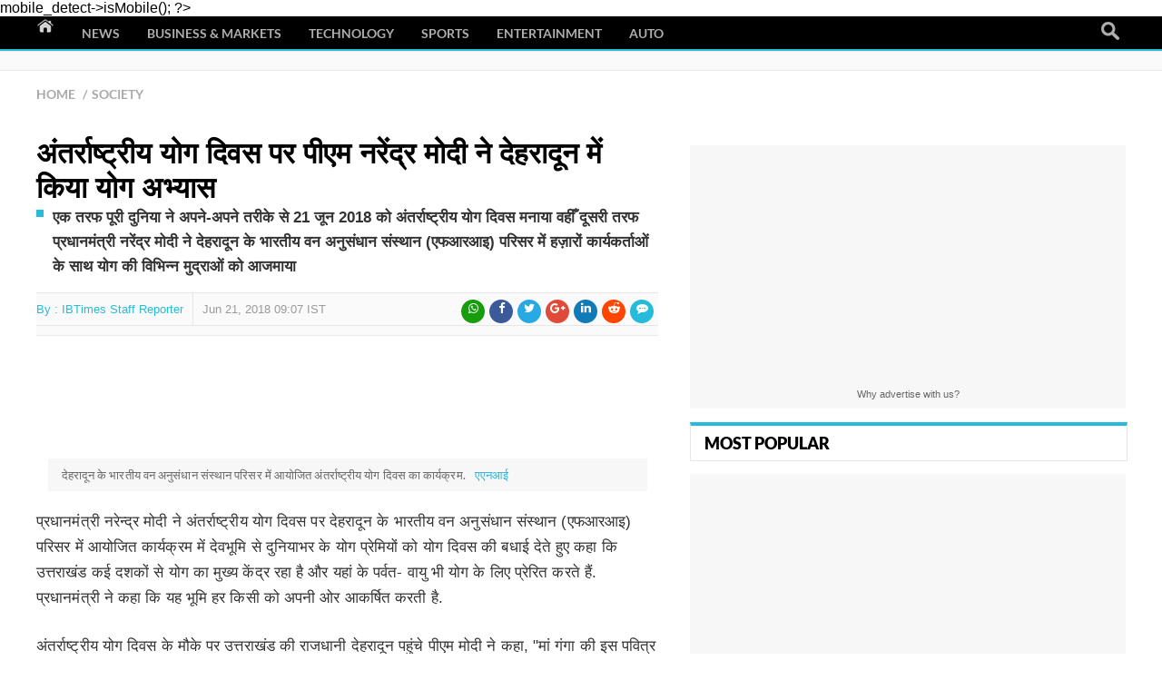

--- FILE ---
content_type: text/html; charset=UTF-8
request_url: https://hindi.ibtimes.co.in/%E0%A4%85%E0%A4%82%E0%A4%A4%E0%A4%B0%E0%A5%8D%E0%A4%B0%E0%A4%BE%E0%A4%B7%E0%A5%8D%E0%A4%9F%E0%A5%8D%E0%A4%B0%E0%A5%80%E0%A4%AF-%E0%A4%AF%E0%A5%8B%E0%A4%97-%E0%A4%A6%E0%A4%BF%E0%A4%B5%E0%A4%B8-%E0%A4%AA%E0%A4%B0-%E0%A4%AA%E0%A5%80%E0%A4%8F%E0%A4%AE-1227
body_size: 12364
content:
       <?php     
    $mobileDevice = (!empty($_SERVER["HTTP_USER_AGENT"]) && preg_match("/(iPhone|iPad|iPod|Android|Blackberry|webos|iemobile)/", $_SERVER["HTTP_USER_AGENT"])) ? 1 : 0;
    $main_category = "society";
    $is_mobile = $this->mobile_detect->isMobile();

?>
<!DOCTYPE html> 
<html lang="hi" itemscope itemtype="https://schema.org/NewsArticle"> 
<head>
    <script type='text/javascript'>var _sf_startpt=(new Date()).getTime()</script>
    <meta charset="UTF-8" /><meta http-equiv="X-UA-Compatible" content="IE=edge"> <meta name="viewport" content="width=device-width, initial-scale=1.0">
    <meta name="language" content="english">  <title>अंतर्राष्ट्रीय योग दिवस पर पीएम नरेंद्र मोदी ने देहरादून में किया योग अभ्यास - IBTimes Hindi</title>  <meta name="author" content="IBTimes Staff Reporter" /> <link rel="publisher" href="https://plus.google.com/+IbtimesCoInInternationalBusinessTimesIndia/posts" /> <meta name="copyright" content="2026 IBTimes" /> <meta name="subject" content="अंतर्राष्ट्रीय योग दिवस पर पीएम नरेंद्र मोदी ने देहरादून में किया योग अभ्यास" />  <meta name="description" content="एक तरफ पूरी दुनिया ने अपने-अपने तरीके से 21 जून 2018 को अंतर्राष्ट्रीय योग दिवस मनाया वहीँ दूसरी तरफ प्रधानमंत्री नरेंद्र मोदी ने देहरादून के भारतीय वन अनुसंधान संस्थान (एफआरआइ) परिसर में हज़ारों कार्यकर्ताओं के साथ योग की विभिन्न मुद्राओं को आजमाया" itemprop="description" /> <meta name="keywords" content="अंतर्राष्ट्रीय योग दिवस,पीएम नरेंद्र मोदी,देहरादून"  itemprop="keywords"/> <meta property="article:published_time" content="2018-06-21T09:07:21+05:30" /> <meta property="article:modified_time" content="2018-06-21T09:07:21+05:30"  /> <meta content="2018-06-21T09:07:21+05:30" itemprop="datePublished" /> <meta content="2018-06-21T09:07:21+05:30" itemprop="dateModified" /> <meta property="og:title" content="अंतर्राष्ट्रीय योग दिवस पर पीएम नरेंद्र मोदी ने देहरादून में किया योग अभ्यास" itemprop="headline"/> <meta property="og:url" content="https://hindi.ibtimes.co.in/अंतर्राष्ट्रीय-योग-दिवस-पर-पीएम-1227" itemprop="url"/> <meta name="DC.title" content="अंतर्राष्ट्रीय योग दिवस पर पीएम नरेंद्र मोदी ने देहरादून में किया योग अभ्यास"> <meta name="DC.description" content="एक तरफ पूरी दुनिया ने अपने-अपने तरीके से 21 जून 2018 को अंतर्राष्ट्रीय योग दिवस मनाया वहीँ दूसरी तरफ प्रधानमंत्री नरेंद्र मोदी ने देहरादून के भारतीय वन अनुसंधान संस्थान (एफआरआइ) परिसर में हज़ारों कार्यकर्ताओं के साथ योग की विभिन्न मुद्राओं को आजमाया"> <meta name="DC.subject" content="अंतर्राष्ट्रीय योग दिवस,पीएम नरेंद्र मोदी,देहरादून"> <meta itemprop="mainEntityOfPage" content="https://hindi.ibtimes.co.in/अंतर्राष्ट्रीय-योग-दिवस-पर-पीएम-1227" />    
        <link rel="image_src" href="https://dh1.ibtimes.co.in/en/full/301/देहरादून-के-भारतीय-वन-अनुसंधान.png" />
    <meta property="og:image" content="https://dh1.ibtimes.co.in/en/full/301/देहरादून-के-भारतीय-वन-अनुसंधान.png" />
    <meta itemprop="image" content="https://dh1.ibtimes.co.in/en/full/301/देहरादून-के-भारतीय-वन-अनुसंधान.png" />
        <meta property="og:description" content="एक तरफ पूरी दुनिया ने अपने-अपने तरीके से 21 जून 2018 को अंतर्राष्ट्रीय योग दिवस मनाया वहीँ दूसरी तरफ प्रधानमंत्री नरेंद्र मोदी ने देहरादून के भारतीय वन अनुसंधान संस्थान (एफआरआइ) परिसर में हज़ारों कार्यकर्ताओं के साथ योग की विभिन्न मुद्राओं को आजमाया" />
        <meta itemprop="articleSection" property="article:section" content="Society" />
        <script  type="text/javascript">
    sion_ok=false; var articleid =1227; var menu_id_random =1768658813;
    </script>    
     <meta property="article:tag" itemprop="keywords" content="अंतर्राष्ट्रीय योग दिवस" />    <meta property="article:tag" itemprop="keywords" content="पीएम नरेंद्र मोदी" />    <meta property="article:tag" itemprop="keywords" content="देहरादून" />       
    <meta name="news_keywords" content="Society,अंतर्राष्ट्रीय योग दिवस,पीएम नरेंद्र मोदी,देहरादून" /> 
        <meta name="syndication-source" content="https://hindi.ibtimes.co.in/अंतर्राष्ट्रीय-योग-दिवस-पर-पीएम-1227" /> <link rel="canonical" href="https://hindi.ibtimes.co.in/अंतर्राष्ट्रीय-योग-दिवस-पर-पीएम-1227" /> <meta name="Googlebot-news" content="index, follow" /> <meta name="robots" content="index, follow" />
            <link rel="amphtml" href="https://amph.ibtimes.co.in/अंतर्राष्ट्रीय-योग-दिवस-पर-पीएम-1227">
        <link rel="shortlink" href="https://hindi.ibtimes.co.in/1227" />
    <meta name="twitter:title" content="अंतर्राष्ट्रीय योग दिवस पर पीएम नरेंद्र मोदी ने देहरादून में किया योग अभ्यास"> <meta name="twitter:description" content="एक तरफ पूरी दुनिया ने अपने-अपने तरीके से 21 जून 2018 को अंतर्राष्ट्रीय योग दिवस मनाया वहीँ दूसरी तरफ प्रधानमंत्री नरेंद्र मोदी ने देहरादून के भारतीय वन अनुसंधान संस्थान (एफआरआइ) परिसर में हज़ारों कार्यकर्ताओं के साथ योग की विभिन्न मुद्राओं को आजमाया"> <meta name="twitter:image" content="https://dh1.ibtimes.co.in/en/full/301/देहरादून-के-भारतीय-वन-अनुसंधान.png" />  <meta name="twitter:card" content="summary_large_image"> <meta name="twitter:site" content="@ibtimes_india"> <meta name="twitter:domain" content="hindi.ibtimes.co.in"><meta name="twitter:url" content="https://hindi.ibtimes.co.in/अंतर्राष्ट्रीय-योग-दिवस-पर-पीएम-1227"><link rel="dns-prefetch" href="https://graphic1.ibtimes.co.in"><link rel="dns-prefetch" href="https://dh1.ibtimes.co.in">
    <link rel="shortcut icon" href="https://graphic1.ibtimes.co.in/favicon.ico" type="image/x-icon" />
    <link rel="apple-touch-icon" href="https://graphic1.ibtimes.co.in/www/img/ibt.png"/>
    <meta property="article:publisher" content="https://www.facebook.com/ibtimes.india" />
    <meta property="fb:pages" content="134755750024728" /> <meta property ="fb:app_id" content ="1386147698272496"/> <meta property="og:type" content="article" /> <meta property="og:site_name" content="IBTimes Hindi" />
    <link rel="stylesheet" href="https://graphic1.ibtimes.co.in/www/css/oct17/common.min.css?v=1.0.3" /> 
        <link rel="stylesheet" href="https://graphic1.ibtimes.co.in/www/css/hindi/article.min.css?v=1.0.2" />
    <link rel="stylesheet" href="https://graphic1.ibtimes.co.in/www/css/oct17/fonts.css?v=1.0.2" />       
     <script type="text/javascript">    
    <?php echo file_get_contents("/opt/website/ibtimes/graphic//www/js/responsive/latest/jquery-1.11.0.min.js"); ?> 
    </script>
    <script>var dfpSlots = dfpSlots || {}, dfpEx = []; var amazn = amazn || {};dfpSlots.cmd=dfpSlots.cmd||[]; dfpSlots.country="<?=$country?>"; dfpSlots.state="<?=$state?>"; dfpSlots.city="<?=$city?>"; dfpSlots.ip="<?=$ip?>"; var dfp_country="<?=$country?>"; var is_Mobile="<?=$is_mobile?$is_mobile:0?>";
    function setCookie(a,b,c){var d,e="";c&&(d=new Date,d.setTime(d.getTime()+24*c*60*60*1e3),e="; expires="+d.toGMTString()),document.cookie=a+"="+b+e+"; path=/"}function setCookieHours(a,b,c){var d,e="";c&&(d=new Date,d.setTime(d.getTime()+60*c*60*1e3),e="; expires="+d.toGMTString()),document.cookie=a+"="+b+e+"; path=/"}function getCookie(a){for(var b=a+"=",c=document.cookie.split(";"),d=0;d<c.length;d++){for(var e=c[d];" "==e.charAt(0);)e=e.substring(1,e.length);if(0==e.indexOf(b))return e.substring(b.length,e.length)}return null}function deleteCookie(a){setCookie(a,"",-1)}var news_counter=function(t,e,a,c){t&&e&&($.ajax({cache:!1,url:"//statsh.ibtimes.co.in/counter/article?ack=?",data:{c_what:t,a_id:e,r_id:a,c_id:c,referer:encodeURIComponent(document.referrer)},dataType:"jsonp"}))},common_counter=function(t,e,a){t&&(e||(e=location.pathname),$.ajax({cache:!1,url:"//statsh.ibtimes.co.in/counter/article?ack=?",data:{c_what:t,a_id:a,r_id:0,c_id:0,c_url:e,referer:encodeURIComponent(document.referrer)},dataType:"jsonp"}))};function setIBTimesDropdown(){ibtNaviTop=$("#navi-wrap").offset(),ibtNaviTop.fixed=0,$(window).scrollTop()>ibtNaviTop.top&&(ibtNaviTop.fixed=1,$("#navi-wrap").addClass("fixed"),$("#navi-home").hide()),$(window).bind("scroll",function(){if($(window).scrollTop()>ibtNaviTop.top){if(ibtNaviTop.fixed)return;ibtNaviTop.fixed=1,$("#navi-wrap").addClass("fixed"),$("#navi-home").hide()}else{if(0==ibtNaviTop.fixed)return;ibtNaviTop.fixed=0,$("#navi-wrap").removeClass("fixed"),$("#navi-home").show()}})}var doAfterLoad=function(){console.log("script loaded :"+((new Date).getTime()))};
    var parseQueryString = function(url){var urlParams={};url.replace(new RegExp("([^?=&]+)(=([^&]*))?", "g"),function($0, $1, $2, $3){urlParams[$1] = $3;});return urlParams;}
    var urlToParse = location.search;var utm_result = parseQueryString(urlToParse);if(utm_result.utm_campaign=='promoted'&&utm_result.utm_source=='facebook.com'){var ts="fbpromo"; }if(utm_result.utm_campaign=='promoted'&&utm_result.utm_source=='revcontent.com'){var ts="revcpromo"; }
         (function(f) {
            f.LC = function(h, c, k) {
                var d = f.document,
                    b = d.createElement("link"),
                    a;
                c ? a = c : (a = (d.body || d.getElementsByTagName("head")[0]).childNodes, a = a[a.length - 1]);
                var g = d.styleSheets;
                b.rel = "stylesheet";
                b.href = h;
                b.media = "only x";
                a.parentNode.insertBefore(b, c ? a : a.nextSibling);
                var e = function(a) {
                    for (var d = b.href, c = g.length; c--;)
                        if (g[c].href === d) return a();
                    setTimeout(function() {
                        e(a)
                    })
                };
                b.onLCdefined = e;
                e(function() {
                    b.media = k || "all"
                });
                return b
            }
        })(this);
        
          function LJ(d, e) {
            var a, b, c;
            b = !1;
            a = document.createElement("script");
            a.type = "text/javascript";
            a.async = true;
            a.src = d;
            "undefined" != typeof e && (a.onload = a.onreadystatechange = function() {
                b || this.readyState && "complete" != this.readyState || (b = !0, e())
            });
            c = document.getElementsByTagName("script")[0];
            c.parentNode.insertBefore(a, c)
        };
        
        var loadJS = function(arr, c) {
            LJ(arr[0], function() {
                if (arr.length > 1) {
                    arr.shift();
                    loadJS(arr, c);
                } else c();
            });
        };
         if(document.referrer != '' &&  document.referrer.includes("facebook.com")){
            var ts="fbpromo"; 
        }
    </script>
  
	
	     <script type="text/javascript">
      var search_engine = "<?=(empty($input["search_engine"]))?1:0; ?>"; var page_preview = 0; var article_counter = <?=(isset($_GET["utm_source"]) && $_GET["utm_source"]=="adsup")?0:1; ?>; var a_id = "1227"; var r_id = "18"; var c_id = "25"; var country = "<?=$country?>"; var ibt_cookie = "<?=isset($_COOKIE['IBTINCookiePolicy'])?>"; var auto_refresh = "0"; var load_budget_js = 0; var show_cookie = 0; if (!ibt_cookie && country!="IN"){show_cookie = 1;}var revcontent_load = 0, colombia_load=1, connatix_load = 1;  var iz_category = '';
					iz_category = "Society";
				
    </script> 
     
        
        
    <script>
         dfpSlots.exkeyword=/Berlin|Christmas market|Tunisia|Tataouine|Germany isis|Germany terrorism|Abu Walla|Ahmad Abdulaziz Abdullah|Lower Saxony|North-Rhine Westphalia|truck attack|German police|Alternative for Germany|Lukasz Urban/;
        if(document.title.search(dfpSlots.exkeyword)!=-1) dfpEx.push('|ibtmedia in| Emergency exclusion');
        else {
            var meta = document.getElementsByTagName('meta');
            if(meta.description.content.search(dfpSlots.exkeyword)!=-1) dfpEx.push('|ibtmedia in| Emergency exclusion');
            else if(meta.keywords.content.search(dfpSlots.exkeyword)!=-1) dfpEx.push('|ibtmedia in| Emergency exclusion');
        }   
        dfpSlots.groupmKey = /terror|bare|naked|attack|deaths|plane crash|extremist|isis|blasts|tragic|dead|bomb|suicide|genocide|boko haram|execution|rape|cyberbullying|sex|shocking|explosion|alt right|antisemitism|auschwitz|behead|execution|fundamentalist|homicide|jihad|porn|slaughter|torture/i;
        if (document.title.toLowerCase().search(dfpSlots.groupmKey) != -1) dfpEx.push('|nmg| Level 2 brand safety net');
        else if (document.querySelector("meta[name='description']").getAttribute("content").toLowerCase().search(dfpSlots.groupmKey) != -1) dfpEx.push('|nmg| Level 2 brand safety net');
         else if (document.querySelector("meta[name='keywords']").getAttribute("content").toLowerCase().search(dfpSlots.groupmKey) != -1) dfpEx.push('|nmg| Level 2 brand safety net');        
        var dfp_adunit = '/148948152/ibtimes.co.in/';
        var dfp_videoadunit = '/148948152/vid.ibtimes.co.in';   
		var dfp_cat="ibtin-hindi";
        var mobile_device = (/android|webos|iphone|ipad|ipod|blackberry|iemobile|opera mini/i.test(navigator.userAgent.toLowerCase()));
        var brW = window.innerWidth || document.documentElement.clientWidth || document.body.clientWidth; var pbjs = pbjs || {}; pbjs.que = pbjs.que || []; 
        var gptadslots=[], gptadslotlist = []; var googletag = googletag || {}; googletag.cmd = googletag.cmd || [];
        var ibtgpt = { f:0, s:0, loadGPT:function(){ if(this.f && dfpSlots.fq && dfpSlots.fq.score<65){ var gads = document.createElement('script'); gads.async = true; gads.type = 'text/javascript'; var useSSL = 'https:' == document.location.protocol; gads.src = (useSSL ? 'https:' : 'http:') + '//www.googletagservices.com/tag/js/gpt.js'; var node = document.getElementsByTagName('script')[0]; node.parentNode.insertBefore(gads, node); } } };
        
        <?php include APPPATH."views/ads/fq_check.php"; ?>    </script>
            <script>
        
        var auto_play_GB = true;
        var auto_play_US = true;
        var auto_play_AU = true;
        var auto_play_OTHERS = true;
        var auto_play_IN = false;
        var auto_play_CA = true;
        var auto_play_Article = true;
        if(window.self!==window.top) video_ad_tag_host += '/i';
                var u_slug = '/society';
        </script> 
     
  
   
    
    <script type="text/javascript">
    <? if($is_mobile=="1") { ?>     
    if(window.innerWidth>=768) {
        gptadslots[0] = [[[728,90]],"div-gpt-ad-Top","Top"];
    }else {
        gptadslots[0] = [[[300,250]],"div-gpt-ad-Top","Top"];
    }
    gptadslots[1] = [[[300,250]],"div-gpt-ad-Right1","Right1"];
    gptadslots[2] = [[[300,250]],"div-gpt-ad-Right2","Right2"];
    gptadslots[3] = [[[300,250]],"div-gpt-ad-Right3","Right3"];
    gptadslots[4] = [[[320, 50],[300, 50]],"div-gpt-ad-Adhesion","Adhesion"];
    //gptadslots[5] = ["","div-gpt-ad-oop2","oop2"];
  //  if(document.referrer.indexOf("ibtimes.co.in")>-1) gptadslots[5] = ["","div-gpt-ad-oop1","oop1"]; 
    <? } else { ?>  
    gptadslots[0] = [[[970,250],[970,90],[728,90]],"div-gpt-ad-Top","Top"];
    gptadslots[1] = [[[300,600],[336,280],[300,250]],"div-gpt-ad-Right1","Right1"];
    gptadslots[2] = [[[300,600],[300,250],[336,280]],"div-gpt-ad-Right2","Right2"];
    gptadslots[3] = [[[300,250],[336,280]],"div-gpt-ad-Right3","Right3"];
    gptadslots[4] = [[[728,90]],"div-gpt-ad-Top1","Top1"];
   // gptadslots[5] = ["","div-gpt-ad-oop2","oop2"];
   // gptadslots[6] = ["","div-gpt-ad-oop1","oop1"];
    <? } ?> 
    googletag.cmd.push(function() {
    if (gptadslots.length>0)
    {
        for(i=0;i<gptadslots.length;i++)
        {
        if (gptadslots[i][2]!="oop2" && gptadslots[i][2]!="oop1")
        {
            gptadslotlist[i] = googletag.defineSlot(dfp_adunit+gptadslots[i][2], gptadslots[i][0],gptadslots[i][1]).setTargeting('pos',[gptadslots[i][2]]).addService(googletag.pubads());
        }
        else
        {
            gptadslotlist[i] = googletag.defineOutOfPageSlot(dfp_adunit+gptadslots[i][2], gptadslots[i][1]).setTargeting('pos',[gptadslots[i][2]]).addService(googletag.pubads());
        }
        }
    }    
    googletag.pubads().setTargeting("NoPassFQ", (dfpSlots.fq && dfpSlots.fq.score<65?"N":"Y"));
	if(dfp_cat!='') googletag.pubads().setTargeting("cat",dfp_cat)
    for(i in dfpEx) googletag.pubads().setCategoryExclusion(dfpEx[i]);
    googletag.pubads().enableAsyncRendering();
    googletag.pubads().enableSingleRequest();
    googletag.pubads().collapseEmptyDivs();
    if(ts == "fbpromo" || ts == "revcpromo") {
        googletag.pubads().setTargeting("ts", ts);
        if(typeof utm_result.utm_term !== "undefined" && utm_result.utm_term!=""){ 
            googletag.pubads().setTargeting("fbpromo", utm_result.utm_term); 
        }
    }
    googletag.pubads().disableInitialLoad();
    googletag.enableServices();
    });
        </script>  
	
		<script> window._izq = window._izq || []; window._izq.push(["init"]); </script>
<script async src="https://cdn.izooto.com/scripts/c7d7dffa05c5d8b9c835536a2739900476e57a7e.js"></script>
            <?php if( $country!="IN" && $input["search_engine"]==0) {  ?>
        <script async type='text/javascript' src='https://cdn.connatix.com/min/connatix.renderer.infeed.min.js' data-connatix-token='82510692-dc73-449e-8efe-15c945cf7aa6'></script>
    
        <?php    } ?>        

     
 
    
</head>
<body>
     
               
                            <script>        
            (function(i,s,o,g,r,a,m){i['GoogleAnalyticsObject']=r;i[r]=i[r]||function(){
                (i[r].q=i[r].q||[]).push(arguments)},i[r].l=1*new Date();a=s.createElement(o),
                m=s.getElementsByTagName(o)[0];a.async=1;a.src=g;m.parentNode.insertBefore(a,m)
                })(window,document,'script','//www.google-analytics.com/analytics.js','ga');
                ga('provide', 'adblockTracker', function(tracker, opts) {
                      var ad = document.createElement('ins');
                      ad.className = 'AdSense';
                      ad.style.display = 'block';
                      ad.style.position = 'absolute';
                      ad.style.top = '-1px';
                      ad.style.height = '1px';
                      document.body.appendChild(ad);
                      tracker.set('dimension' + opts.dimensionIndex, !ad.clientHeight);
                      document.body.removeChild(ad);
                    });
                ga('create', 'UA-61823585-1', 'auto');  // IBT India Code
                ga("set", "dimension1", "society");
                ga("set", "dimension2", "article page");
                ga("set", "dimension3", "IN_ibtimes_staff_reporter");
                ga("set", "dimension5", "2018-06-21"); // Published Date 
                ga("set", "dimension6", "1227"); // Article ID
                ga('require', 'adblockTracker', {dimensionIndex: 8});
                ga('send', 'pageview');
            </script>
                    
  
    <div id="container">
        <header id="page-header">          
                        <?php include APPPATH."views/tpl/top_responsive_header.php"; ?>                  
            <style>
div[id^='expContainer33631'] { left: -110px  !important; }
span[id^='zd_pushdown_close_span']{ left: 5px !important;  bottom: 11px !important;}
div[id^='zd_pushdown_ad_div'] { z-index:99 !important; }
#div-gpt-ad-Right1 div[id^='sideKickDiv'] { top:-161px !important; }
#div-gpt-ad-Right1 div[id^="expContent"] { left: -210px !important; }
#div-gpt-ad-Right1 span[id^="baseExpandBtn"] {top: 224px !important;left: 110px !important;}
#div-gpt-ad-Top span[id^="zd_pushdown_close_span"] {
   left: 15px !important;
   bottom: 15px !important;
}
#div-gpt-ad-Right1 span[id^="baseExpandBtn"] {top: 180px !important;left: 17px !important;}
#div-gpt-ad-Right1 span[id^='expCloseBtn'] { left: -190px !important; top: 223px !important; }

</style>	
  
<section id="navi-wrap">
	<nav id="site-nav" class="container dropdown">
	<div class="logo" itemscope itemtype="https://schema.org/Organization" itemprop="publisher">		
		<div itemprop="logo" itemscope itemtype="https://schema.org/ImageObject">
			<meta itemprop="url" content="https://graphic1.ibtimes.co.in/www/img/logoibt.jpg"/>
			<meta itemprop="width" content="60">
			<meta itemprop="height" content="60">
		</div>
        <a href="https://hindi.ibtimes.co.in/" class="bg-btn" itemprop="url" data-link-name="site logo" data-component="logo"><span itemprop="name">International Business Times, India Edition</span></a>
		<link itemprop="sameAs" href="https://www.facebook.com/ibtimes.india">
		<link itemprop="sameAs" href="https://twitter.com/ibtimes_india">
		<link itemprop="sameAs" href="https://plus.google.com/+IbtimesCoInInternationalBusinessTimesIndia/posts">
		<link itemprop="sameAs" href="https://www.linkedin.com/company/ibt-media-in">
	</div>
	 		<div class="wrapper">
		<ul  id="menu" class="clearfix">
			<li style="background:none;padding:2px 10px 0 0;" id="navi-home">
					<a	href="/" class="btn_main" ><img src="https://graphic1.ibtimes.co.in/www/responsive/latest/home.png" title="home" alt="home"></a>
					</li>
                					<li class="main-nav" ><a href="/society" class="btn_main" >News</a></li>					<li class="main-nav" ><a href="/business" class="btn_main" >Business & Markets</a></li>					<li class="main-nav" ><a href="/technology" class="btn_main" >Technology</a></li>					<li class="main-nav" ><a href="/sports" class="btn_main" >Sports</a></li>					<li class="main-nav" ><a href="/entertainment" class="btn_main" >Entertainment</a></li>					<li class="main-nav" ><a href="/auto" class="btn_main" >Auto</a></li>   
					<li class="main-nav"><a href="" class="btn_main"></a></li></ul>
		<ul class="icon-sns">
			<li class="search"><a href="javascript:void();" class="icon-search search-btn" onclick="$('#search-form-header').toggle('slow');">Search</a>
				<div id="search-form-header" class="hidden" style="z-index: 10000000; display: none;">
					<form name="search" method="get" action="https://hindi.ibtimes.co.in/search"> <input type="text" name="q" value="" required=""> <input type="image" src="https://graphic1.ibtimes.co.in/www/responsive/latest/main-search.png" alt="Search"> </form>
				</div>
			</li>					
		</ul>
		</div>
	</nav>
</section>            <style>.twitter-video{margin:10px auto !important; </style>
             <? if($is_mobile!="1") { ?>             <section id="leaderboard">
                <div class="container banner">
                    <div id="div-gpt-ad-Top">
                        <script>googletag.cmd.push(function() { googletag.display(gptadslots[0][1]); googletag.pubads().refresh([gptadslotlist[0]]); });</script>
                    </div>
                </div>
            </section>
            <? }  ?>         </header>
        <div class="mob-search">
            <ul class="icon-sns">
                <li class="search"><a href="javascript:void();" class="icon-search search-btn" onclick="$('#search-form-header1').toggle('slow');">Search</a>
                    <div id="search-form-header1" class="hidden" style="z-index: 10000000; display: none;">
                        <form name="search" method="get" action="https://hindi.ibtimes.co.in/search">
                            <input type="text" name="q" value="" required="">
                            <input type="image" src="https://graphic1.ibtimes.co.in/www/responsive/latest/main-search.png" alt="Search">                   
                        </form>
                    </div>
                </li>                   
            </ul>
        </div>    
        <main>
            <div class="article-wrap container">
                <div class="top-main-box" >
                    <div class="article-category" itemscope itemtype="https://schema.org/BreadcrumbList">
                        <ol class="breadcrumb">
                            <li itemprop="itemListElement" itemscope itemtype="https://schema.org/ListItem">
                                <a href="/" itemprop="item"> <span itemprop="name">Home</span> <meta itemprop="position" content="1" /> </a>
                            </li>
                                                        <li itemprop="itemListElement" itemscope itemtype="https://schema.org/ListItem">
                                <a href="/society" itemprop="item">
                                    <span itemprop="name">Society</span>
                                    <meta itemprop="position" content="2" />
                                </a>
                            </li>
                                                      
                        </ol>
                    </div>                  
                                     </div>

                <!-- ### Left Container Starts ### -->
                <div class="main-contents left-box">               
                    <section class="article">
                        <article class="main-article">
                         <h1 itemprop="name headline" class="article-mainhead">अंतर्राष्ट्रीय योग दिवस पर पीएम नरेंद्र मोदी ने देहरादून में किया योग अभ्यास</h1>
                                                            <h2 itemprop="alternateName" class="subline">एक तरफ पूरी दुनिया ने अपने-अपने तरीके से 21 जून 2018 को अंतर्राष्ट्रीय योग दिवस मनाया वहीँ दूसरी तरफ प्रधानमंत्री नरेंद्र मोदी ने देहरादून के भारतीय वन अनुसंधान संस्थान (एफआरआइ) परिसर में हज़ारों कार्यकर्ताओं के साथ योग की विभिन्न मुद्राओं को आजमाया</h2>
                              
                                                      
                           
                              
                            <div class="reporter-box">
                                
                                <div class="name-box" itemscope itemtype="https://schema.org/Person" itemprop="author">
                                    <div class="author-profile">
                                        By :
                                                                    
                                                                                        <a href="/reporters/ibtimes-staff-reporter" class="reporter-name"  rel="author" itemprop="url name">IBTimes Staff Reporter</a>  
                                                                            </div>
                                     

                                </div>
                                <span class="time"><span class="clock-pic"></span>Jun 21, 2018 09:07 IST</span>
                                <ul class="byreporter article-by-repo">
                                  
                                   
                                    <li><ul class="icon-sns icon-sns-article"> <li class="for-icofloat">
                                                <ul class="icon-sns icon-sns-article"> <li class="share"> <span class="icon-sns2"> <span><div class="small_watsapp_share"><i class="fa fa-whatsapp" aria-hidden="true"></i></div></span> <span><div class="small_fb_share"><i class="fa fa-facebook" aria-hidden="true"></i></div></span> <span><div class="small_twitter_share"><i class="fa fa-twitter" aria-hidden="true"></i></div></span> <span><div class="small_gplus_share"><i class="fa fa-google-plus" aria-hidden="true"></i></div></span> <span><div class="small_linkedin_share"><i class="fa fa-linkedin" aria-hidden="true"></i></div></span> <span><div class="small_redit_share"><i class="fa fa-reddit-alien" aria-hidden="true"></i></div></span> <span> <a href="#ibtimes_comment"><div class="small_comment_share"><i class="fa fa-commenting" aria-hidden="true"></i></div></a> </span>  </span> </li></ul>
                                            </li> 
                                        </ul>
                                    </li>
                                </ul>
                            </div>
                               
                           
                            
                             <? if($is_mobile=="1") { ?>                             <section id="leaderboard">
                                <div class="container banner">
                                    <div id="div-gpt-ad-Top">
                                        
                                        <script>googletag.cmd.push(function() { googletag.display(gptadslots[0][1]);googletag.pubads().refresh([gptadslotlist[0]]);});</script>
                                    </div>
                                </div>
                            </section>
                            <? }  ?>                             <div class="clear"></div>
                            <div class="docked-icons">
                                <div class="sticky">
                                    <ul>
                                        <li class="share">
                                            <span class="icon-sns2">
                                                                                                <span><div class="small_watsapp_share"><i class="fa fa-whatsapp" aria-hidden="true"></i></div></span>
                                                <span><div class="small_fb_share"><i class="fa fa-facebook" aria-hidden="true"></i></div></span>
                                                <span><div class="small_twitter_share"><i class="fa fa-twitter" aria-hidden="true"></i></div></span>
                                                <span><div class="small_gplus_share"><i class="fa fa-google-plus" aria-hidden="true"></i></div></span>
                                                <span><div class="small_linkedin_share"><i class="fa fa-linkedin" aria-hidden="true"></i></div></span>
                                                <span><div class="small_redit_share"><i class="fa fa-reddit-alien" aria-hidden="true"></i></div></span>
                                                <span><a href="#ibtimes_comment"><div class="small_comment_share"><i class="fa fa-commenting" aria-hidden="true"></i></div></a></span>                                                  
                                            </span>
                                        </li>
                                    </ul>
                                </div>
                            </div>
                            <div class="clear"></div>   
                            <div class="article-text normal-article" id="v_article" itemprop="articleBody">
                            <div id="article_content"><div class="p402_hide" style="float:left;width: 100%;margin-bottom:10px;"><div class="imageBox"  style="margin:0 auto;max-width: 660px;width:100%; " tw="660"><figure class="img_set" style="text-align:center;">
									  <img class="imgPhoto" style="max-height:450px; height: auto; max-width: 660px; width: inherit;" src="https://graphic1.ibtimes.co.in/www/responsive/latest/dummy.png" data-src="https://dh1.ibtimes.co.in/en/full/301/देहरादून-के-भारतीय-वन-अनुसंधान.png?w=799&h=449&l=50&t=40" alt="देहरादून के भारतीय वन अनुसंधान संस्थान परिसर में आयोजित अंतर्राष्ट्रीय योग दिवस का कार्यक्रम." title="देहरादून के भारतीय वन अनुसंधान संस्थान परिसर में आयोजित अंतर्राष्ट्रीय योग दिवस का कार्यक्रम." width="660" height="auto" tw="800" th="450" /><div class="caption" style='margin:0 auto;'><figcaption class="mimgcaption"><span class="cap">देहरादून के भारतीय वन अनुसंधान संस्थान परिसर में आयोजित अंतर्राष्ट्रीय योग दिवस का कार्यक्रम.<span class="credit"><span class="credit-pic"></span>एएनआई</span></span></figcaption></div></figure><div class="line"></div></div></div>
<p>प्रधानमंत्री नरेन्द्र मोदी ने अंतर्राष्ट्रीय योग दिवस पर देहरादून के भारतीय वन अनुसंधान संस्थान (एफआरआइ) परिसर में आयोजित कार्यक्रम में देवभूमि से दुनियाभर के योग प्रेमियों को योग दिवस की बधाई देते हुए कहा कि उत्तराखंड कई दशकों से योग का मुख्य केंद्र रहा है और यहां के पर्वत- वायु भी योग के लिए प्रेरित करते हैं. प्रधानमंत्री ने कहा कि यह भूमि हर किसी को अपनी ओर आकर्षित करती है.</p>
<p>अंतर्राष्ट्रीय योग दिवस के मौके पर उत्तराखंड की राजधानी देहरादून पहुंचे पीएम मोदी ने कहा, "मां गंगा की इस पवित्र भूमि पर जहां चार धाम स्थित हैं, जहां आदि शंकराचार्य के चरण पड़े, जिस भूमि ने स्वामी विवेकानंद को बार-बार आकर्षित किया, वहां योग दिवस के मौके पर हम सभी का होना ये किसी सौभाग्य से कम नहीं है. ये हम सभी भारतियों के लिए गौरव की बात है कि आज जहां सूर्य की किरणें पहुंच रही हैं, वहां लोग सूर्य से योग का स्वागत कर रहे हैं."</p>
<p>प्रधानमंत्री मोदी ने अंतर्राष्ट्रीय योग दिवस के मौके पर 50 हजार साधकों के साथ योगाभ्यास दिया. देहरादून के एफआरआइ परिसर में पीएम मोदी के साथ योग करने के लिए लोग आधी रात से ही पहुंचने लगे थे.</p><div class="break-box" style="display:none;"></div>
<p>इससे पहले प्रधानमंत्री ने राजभवन प्रांगण में चंदन वृक्ष का पौध रोपण किया और प्रधानमंत्री नरेंद्र मोदी को राज्यपाल डॉ कृष्ण कांत पाल ने स्मृति चिह्न भेंट किया.</p></div>              </div>
                            
        
                                <div class="clear"></div>
                                <div  class="tag-box">
                                                                    <div class="comment-box" > <div class="c_signin"> <a href="#ibtimes_comment">Post Comment</a> </div></div>
                                </div>
                         <div class="clear"></div>  
                                                
                                <? if($is_mobile=="1"){ ?> <div class="adbox reset-box">
                                        <div id='div-gpt-ad-Right2'></div>
                                        <span><a href="/corporate/advertise-with-us">Why advertise with us?</a></span>
                                    </div>
                                    <div class="clear"></div>                                   
                                  <? } ?>                                     
                                 <? if($is_mobile=="1"){ ?>

	<section class="box-contents box-readmore right-slug mob-view">   
	<div class="box-title">Most popular</div>										
	<div class="read-more-box">
	<ul id="most_popular_list">
		</ul>
	</div>
	</section> 

	<? } ?>                                <section class="box-contents box-recommend-ad big taboola-ad in_line_css_16" id="revcontent_div">
								<div id="div-clmb-ctn-326268-1" style="float:left;min-height:2px;width:100%;" data-slot="326268" data-position="1" data-section="StoryPage" data-ua="D" class="colombia"></div>
								<div id="div-clmb-ctn-326269-1" style="float:left;min-height:2px;width:100%;" data-slot="326269" data-position="1" data-section="StoryPage" data-ua="D" class="colombia"></div>
		
									<div id="div-clmb-ctn-323900-1" style="float:left;min-height:2px;width:100%;" data-slot="323900" data-position="1" data-section="StoryPage" data-ua="M" class="colombia"></div>
								<div id="rcjsload_61sfe1"></div></section>
                                
                               <div class="clear"></div>
                                <? if($is_mobile=="1") { ?>                                 <div class="ad-block ad-block-noborder">
                                    <div class="adcontainer ad-btwn-listed">
                                        <div class="ad-box">
                                            <div id='div-gpt-ad-Right3'></div>
                                        </div>
                                        <span>
                                            <a href="/corporate/advertise-with-us">Why advertise with us?</a>
                                        </span>
                                    </div>
                                </div>
                                 
                           <?php   }  ?>                           
                            <? if($is_mobile=="1") { ?>      <script>if(document.getElementsByClassName('break-box').length){var emb=document.getElementsByClassName('break-box');
      for (i = 0; i < emb.length; i++) {
        emb[i].style.display = "block";
        emb[i].innerHTML = '<div id=\'div-gpt-ad-Right'+(i+1)+'\'></div>'; 
                $('[id="div-gpt-ad-Right'+(i+1)+'"]:eq(1)').closest('.adbox').remove();
                 $('[id="div-gpt-ad-Right'+(i+1)+'"]:eq(1)').closest('.ad-block').remove();
        }
     }
     </script> 
        <?php   }  ?>                            <section  id="ibtimes_comment"  class="comment-box-fb">
                            <div class="fb-comments" data-href="https://hindi.ibtimes.co.in/अंतर्राष्ट्रीय-योग-दिवस-पर-पीएम-1227" data-width="100%" data-numposts="5"></div>

                            </section>
                            <div class="clear"></div>       
                        </article>                    
                    </section>
                    <section class="comment-wrap">                    
                        <ul class="btn-cmt-social"></ul>
                    </section>
                      <? if($is_mobile=="1") { ?>                             <div id="side_player_container" style="position:relative;z-index:20;"></div>
                      <? } ?> 
                    <!-- end of comment section -->                 
                </div>
                <!-- ### Left Container Ends ### -->
                <? if($is_mobile!="1") { ?>               
                <!-- ### Right Container Starts  ### -->
                <div class="side-contents">
                                      <div class="adcontainer">
                        <div class="ad-box">
                            <div id='div-gpt-ad-Right1'></div>
                        </div>
                        <span><a href="/corporate/advertise-with-us">Why advertise with us?</a></span>
                    </div>
                    
                                             

<section class="box-contents box-readmore right-slug">
	<div class="box-title">most popular</div>
	<div class="read-more-box">
		<ul id="most_popular_list">
		 
								
		</ul>
	</div>
</section>                  






                         <section class="box-contents box-readmore right-slug" style="border:none;">
                    <div id="M270142ScriptRootC160904">
                            <div id="M270142PreloadC160904">
                                </div>
                            <script>
                                    (function(){

                                var D=new Date(),d=document,b='body',ce='createElement',ac='appendChild',st='style',ds='display',n='none',gi='getElementById';

                                var i=d[ce]('iframe');i[st][ds]=n;d[gi]("M270142ScriptRootC160904")[ac](i);try{var iw=i.contentWindow.document;iw.open();iw.writeln("<ht"+"ml><bo"+"dy></bo"+"dy></ht"+"ml>");iw.close();var c=iw[b];}

                                catch(e){var iw=d;var c=d[gi]("M270142ScriptRootC160904");}var dv=iw[ce]('div');dv.id="MG_ID";dv[st][ds]=n;dv.innerHTML=160904;c[ac](dv);

                                var s=iw[ce]('script');s.async='async';s.defer='defer';s.charset='utf-8';s.src="//jsc.idealmedia.com/i/b/ibtimes.co.in.160904.js?t="+D.getYear()+D.getMonth()+D.getDate()+D.getHours();c[ac](s);})();

                        </script>

                    </div>
                    <div class="ad-block ad-block-noborder">
                        <div class="adcontainer ad-btwn-listed">
                            <div class="ad-box">
                                <div id='div-gpt-ad-Right3'></div>
                            </div>
                            <span>
                                <a href="/corporate/advertise-with-us">Why advertise with us?</a>
                            </span>
                        </div>
                    </div>
                     </section>  
                                       
                    
                                        
                                                                             
                </div><!-- End of Side-contnets -->
                <script>
                $(document).ready(function(){
                    $('#M270142ScriptRootC160904').on('click', 'a', function() {
                      ga('send', 'event', 'Fark Trending', 'Fark', $(this).text());
                    });
                });
                </script>
                <? } ?>   
            </div><!-- End of article-wrap -->            
            <section id="leaderboard" class="last-artad">
                <div class="container banner"><div id='div-gpt-ad-Top1'></div></div>    
            </section>              
        </main>        
    <div class="mob-bottom-fixed-ad">
        <div class="stick-ad">
            <div id="div-gpt-ad-Adhesion" class="dfp-tag-wrapper"></div>    
            <div class="alert-close">&times;</div>
        </div>  
        </div>
       <footer><div class="container">
	<nav class="footer_section">
		<ul class="container">
										<li><a href="/society">News</a></li>
							<li><a href="/business">Business</a></li>
							<li><a href="/technology">Technology</a></li>
							<li><a href="/sports">Sports</a></li>
							<li><a href="/entertainment">Entertainment</a></li>
							<li class="list-child"><a href="/auto">Auto</a></li>
			             
		</ul>
	</nav>
	
	<nav class="aboutus-editions">                  
		<div class="footer-stack">
			<a href="/"><img src="https://graphic1.ibtimes.co.in/www/img/logo-stack.png" alt="logo"></a>
		</div>
		<div class="footer-link">
			<div class="footer-width">
				<ul>
					<li><a href="/corporate/advertise-with-us">Advertise with us</a></li>
					<li><a href="/corporate/permission">Permission</a></li> 
					<li><a href="/corporate/syndication">Syndication</a></li>  
					<li><a href="/corporate/terms-services">Terms of service</a></li> 
					<li><a href="/corporate/privacy-policy">Privacy &amp; Cookie Policy</a></li> 
				</ul>
			</div>
			<div class="footer-width">
				<ul>
					<li><a href="/corporate/about">About us</a></li> 
					<li><a href="/corporate/brand-guidelines">Brand</a></li> 
					<li><a href="/corporate/careers">Careers</a></li> 
					 
					<li><a href="/corporate/contact">Contact</a></li>
				</ul>
			</div>
			<div class="footer-width">
				<ul>
					<li><a href="http://www.ibtimes.com.au/" rel="nofollow" title="business news australia" target="_blank">Australia</a></li>
					<li><a href="http://www.ibtimes.com.cn/" rel="nofollow" title="business news china" target="_blank">China</a></li>
					<li><a href="/" title="business news india" target="_blank">India</a></li>
					<li><a href="http://www.ibtimes.sg" rel="nofollow"  title="business news Singapore" target="_blank">Singapore</a></li>
					<li><a href="https://www.ibtimes.co.uk" rel="nofollow" title="business news uk" target="_blank">U.K.</a></li>
					<li><a href="http://www.ibtimes.com" rel="nofollow" title="business news us" target="_blank">U.S.</a></li>
				</ul>
			</div>
		</div>
	</nav>

	<div class="container" style="float:left;">
		<div class="copyright">&copy; Copyright 2018, <b> International Business Times, India Edition </b>. All Rights Reserved.</div>
		<ul class="social">
			<li class="share-icon">
			<a target="_blank" href="https://www.facebook.com/ibtimes.india" rel="nofollow"><i class="fa fa-facebook" aria-hidden="true"></i></a>
			<a target="_blank" href="https://twitter.com/ibtimes_india" rel="nofollow"><i class="fa fa-twitter" aria-hidden="true"></i></a>
			<a target="_blank" href="https://plus.google.com/+IbtimesCoInInternationalBusinessTimesIndia/posts" rel="nofollow"><i class="fa fa-google-plus" aria-hidden="true"></i></a>
			<a target="_blank" href="https://in.pinterest.com/IBTimesIndia/" rel="nofollow"><i class="fa fa-pinterest-p" aria-hidden="true"></i></a>
			<a href="/rss"><i class="fa fa-rss" aria-hidden="true"></i></a>
			</li>
		</ul>
	</div>
</div>
<script>		
var ibtNaviTop;
	setTimeout(function(){
		setIBTimesDropdown()
	}, 4000);
</script></footer>
    </div>
    <div id='companion_300x250'></div>
    <div id='div-gpt-ad-oop2'></div>
    <div id='div-gpt-ad-oop1'></div>
        <div id="fb-root"></div>
                
<script>(function(d, s, id) {
  var js, fjs = d.getElementsByTagName(s)[0];
  if (d.getElementById(id)) return;
  js = d.createElement(s); js.id = id;
  js.src = 'https://connect.facebook.net/en_GB/sdk.js#xfbml=1&version=v2.11&appId=1386147698272496&autoLogAppEvents=1';
  fjs.parentNode.insertBefore(js, fjs);
}(document, 'script', 'facebook-jssdk'));</script>
                

    <script type="text/javascript">    
    try{LJ('https://graphic1.ibtimes.co.in/hindi/js/article.js?v=1.0.1',function(){doAfterLoad();});}catch(e){LJ('https://graphic1.ibtimes.co.in/hindi/js/article.js?v=1.0.1',function(){doAfterLoad();});} 
    </script>
    
   <? if($is_mobile!="1"){ ?>   
<!-- Javascript tag  -->
<!-- begin ZEDO for channel:  Business , publisher: IBTimes India , Ad Dimension: Slider - 1 x 1 -->
<script language="JavaScript">
var zflag_nid="2827"; var zflag_cid="5/4"; var zflag_sid="2"; var zflag_width="1"; var zflag_height="1"; var zflag_sz="94"; 
</script>
<script language="JavaScript" src="https://saxp.zedo.com/jsc/sxp2/fo.js"></script>
<!-- end ZEDO for channel:  Business , publisher: IBTimes India , Ad Dimension: Slider - 1 x 1 -->
<? } ?>                
    <!-- Start of Comscore Code -->
    <script>
    var _comscore = _comscore || [];
    _comscore.push({ c1: "2", c2: "7922264" });
    (function() {
    var s = document.createElement("script"), el = document.getElementsByTagName("script")[0]; s.async = true;
    s.src = (document.location.protocol == "https:" ? "https://sb" : "http://b") + ".scorecardresearch.com/beacon.js";
    el.parentNode.insertBefore(s, el);
    })();
    </script>
    <!-- End of Comscore Code -->
 
 
    <script> 
$(document).ready(function(c) { 
    try{
        LC('https://graphic1.ibtimes.co.in/www/css/oct17/footer.css?ver=1.0.1');
    }catch(e){
        LC('https://graphic1.ibtimes.co.in/www/css/oct17/footer.css?ver=1.0.1');
    }
    if(mobile_device){
        $('.alert-close').delay(25000).show(0); 
        $('.alert-close').on('click', function(c){ 
        $(this).parent().fadeOut('slow', function(c){ 
        }); 
        }); 
    }
}); 
try{
						loadJS( ["https://graphic1.ibtimes.co.in/www/js/responsive/mar2016/jQuery.loadScroll.min.js"],function(){
								// Custom fadeIn Duration
								$('img').loadScroll(500);
						});
					}
					catch(e){
						loadJS( ["https://graphic1.ibtimes.co.in/www/js/responsive/mar2016/jQuery.loadScroll.min.js"],function(){
								// Custom fadeIn Duration
								$('img').loadScroll(500);
						});
					}
		
</script> 


 
 
 
</body>
</html>


--- FILE ---
content_type: text/css
request_url: https://graphic1.ibtimes.co.in/www/css/oct17/common.min.css?v=1.0.3
body_size: 7504
content:
#stock-tab div,.clear,.mixed-content li,.mixed-content2 li,.slicknav_menu:after,.slicknav_nav,footer{clear:both}*,dl,menu,ol,ul{margin:0;padding:0}*,body{margin:0}.bg-btn,.bg-logo{text-indent:-1200px;display:block;overflow:hidden}.container,.relative{position:relative}article,aside,details,figcaption,figure,footer,header,hgroup,main,nav,section,summary{display:block}audio,canvas,video{display:inline-block}.hidden,.slicknav_arrow,.slicknav_menu{display:none}html{font-size:100%}a{text-decoration:none;color:inherit}a:focus,a:hover{text-decoration:underline}ol,ul{list-style:none}img{border:0}.title-h1,h1{margin-top:14px;font:400 30px/36px Merriweather,serif;color:#000}.title-h2,h2{font:600 15px/19px'Open Sans',sans-serif;color:#444}.title-h3,h3{font:400 17px/20px 'Roboto Condensed',sans-serif;color:#444}.title-h4,h4{font:400 17px/22px 'Roboto Condensed',Sans serif}summary{margin-top:6px;font:400 15px/18px 'Open Sans',sans-serif;color:#666}.videotitle{font:700 15px/20px 'Open Sans',sans-serif;margin-top:0!important;background:#fff;padding:5px 5px 0;color:#333}.ico-orange{background:url(https://graphic1.ibtimes.co.in/www/responsive/latest/bg_orange.png) no-repeat;display:block}.container{width:1300px;margin:0 auto;display:inherit}.byline:after,.container:after{content:"";display:table}.absolute{position:absolute}.byline{color:#B6B6B6!important;font:300 12px/28px 'Open Sans',sans-serif!important}#form dt span,.bg-orange,.txt-orange{color:#26bbdb}.banner{line-height:0}.bg-orange{float:right}.mt25{margin-top:25px}.mt30{margin-top:30px}.banner-box{text-align:center;padding:24px 0}.banner-box-first{text-align:left;margin-bottom:5px;padding:15px}.read-more a{font:italic 12px/10px HelveticaNeue,Open Sans,sans-serif;padding-right:32px;background-position:32px -287px}.dropdown ul ul,.dropdown-c ul ul{display:none;position:absolute}.dropdown ul li ul li,.dropdown-c ul li ul li{float:none}.dropdown ul li:hover>ul,.dropdown ul ul:hover,.dropdown-c ul li:active>ul,.dropdown-c ul ul:hover{display:block}.dropdown ul li,.dropdown-c ul li{float:left}.box-contents{color:#444;border:1px solid #EDEDED;padding:15px;background:0 0;float:left}.box-contents .box-title{display:block;background:0 0;font:300 22px/22px 'Open Sans',sans-serif;text-transform:uppercase;padding-left:0;color:#424242;border-bottom:2px solid #26bbdb!important;padding-bottom:5px}.box-contents article{padding:10px 0;border-bottom:#EDEDED 1px solid}.box-contents article:last-child{border-bottom:none;padding-bottom:0;background:0 0}.box-tab,.tab-main .title-h2{background-color:#fff}.box-contents article .read-more{height:8px;margin-top:-8px}.box-contents article .read-more a{float:right}.box-contents .thumb{margin:0}.box-contents .tab-menu{display:inline-block;width:248px;float:left;margin-top:10px;text-indent:5%}.box-contents .tab-menu .on .box-title{-webkit-filter:none;filter:none;color:#fff}.box-contents .tab-menu li{float:left;width:100%;margin-bottom:1px}.box-contents .control{font:italic 12px HelveticaNeue,Open Sans,sans-serif;float:right;margin-top:-10px;display:none}.box-contents .control a{width:9px;height:15px;display:inline-block;vertical-align:top}.box-contents .control .btn_prev{background-position:0 -40px;margin-right:10px}.box-contents .control .btn_next{background-position:-24px -40px;margin-left:10px}.box-contents .plain{margin-top:-2px}.box-tab{position:relative;height:400px;padding-bottom:16px}.box-tab .absolute{width:100%}.box-tab .tab-container{position:relative;width:900px;height:400px;overflow:hidden;float:left}.box-tab .tab-main{width:584px;float:left;margin-right:40px}.box-tab .tab-mid{width:232px;float:left}.box-tab .tab-mid li:first-child{margin-bottom:20px}.box-tab .tab-list{float:left;width:276px}.box-tab .tab-list li{margin-top:14px}.box-tab .tab-list li:first-child{margin-top:-3px}.middle-leaderboard{background:#fff;padding:7px 0;text-align:center;margin:1px 0;float:left;width:100%;border:1px solid #EDEDED}#box-tab.box-contents .control a{position:absolute;left:50%;bottom:-11px;margin-left:-16px;background:url(https://graphic1.ibtimes.co.in/www/responsive/latest/bg_orange.png) 3px -243px no-repeat #fff;width:34px;height:29px}.box-tab h4{font:700 17px/24px 'Roboto Condensed',sans-serif}section.big{background-position:-654px 38px}section.big article{padding-top:0}.box-business .box-title{background-position:0 -69px}.box-business .box-title:hover{background-position:0 -109px}.box-technology .box-title{background-position:0 -628px}.box-technology .box-title:hover{background-position:0 -668px}.box-sports .box-title{background-position:0 -709px}.box-sports .box-title:hover{background-position:0 -749px}.box-entertainment .box-title{background-position:0 -790px}.box-entertainment .box-title:hover{background-position:0 -830px}.box-international .box-title{background-position:0 11px}.box-international .box-title:hover{background-position:0 -29px}.box-tv .box-title{padding-left:0;background-position:0 -1629px}.box-tv .box-title:hover{background-position:0 -1669px}.box-film .box-title{background-position:0 -1709px}.box-film .box-title:hover{background-position:0 -1749px}.box-information .box-title{background-position:0 -2110px}.box-information .box-title:hover{background-position:0 -2150px}.box-searchresult .box-title{background-position:0 -1950px}.box-searchresult .box-title:hover{background-position:0 -1990px}.box-music .box-title{background-position:0 -1789px}.box-music .box-title:hover{background-position:0 -1829px}.box-mediatv .box-title{background-position:0 -868px}.box-mediatv .box-title:hover{background-position:0 -908px}.box-mediatv-rp .player{width:462px;float:left}.box-mediatv-rp .tvplayer{width:462px;height:285px}.box-mediatv-rp article{display:inline-block;width:100%}.box-mediatv .mixed-content{width:320px;float:left;margin:0 0 0 26px}.box-mediatv .mixed-content li a.thumb{margin-right:10px;min-height:70px}.box-readmore .box-title{background-position:0 -1188px}.box-readmore .box-title:hover{background-position:0 -1228px}.box-analysis{border-color:#8b6d46}.box-analysis .box-title{background-position:0 -147px;padding-left:42px}.box-analysis .box-title:hover{background-position:0 -187px}.box-editorspicks,.box-reviews{border-color:#173d58}.box-editorspicks .box-title{background-position:0 -228px}.box-editorspicks .box-title:hover{background-position:0 -268px}.box-reviews .box-title{background-position:0 -308px}.box-reviews .box-title:hover{background-position:0 -348px}.box-imgofday{border-color:#0b74ba}.box-imgofday .box-title{background-position:0 -389px;padding-left:32px}.box-imgofday .box-title:hover{background-position:0 -429px}.box-trending{border-color:#666;background:#fff!important}.box-trending .box-title{background-position:0 -468px}.box-trending .box-title:hover{background-position:0 -508px}.box-blognfeatures{border-color:#ff932d}.box-blognfeatures .box-title{background-position:0 -549px}.box-blognfeatures .box-title:hover{background-position:0 -589px}.box-normalarticle .box-title{background-position:0 -949px}.box-normalarticle .box-title:hover{background-position:0 -989px}.box-videoarticle .box-title{background-position:0 -1029px}.box-videoarticle .box-title:hover{background-position:0 -1069px}.box-othernews .box-title{background-position:0 -1269px}.box-othernews .box-title:hover{background-position:0 -1309px}.box-recommend-ad .box-title{background-position:0 -1428px}.box-recommend-ad .box-title:hover{background-position:0 -1468px}.box-image .box-title{background-position:0 -1109px}.box-image .box-title:hover{background-position:0 -1149px}.box-editions .box-title{background-position:0 -2030px}.box-editions .box-title:hover{background-position:0 -2070px}.box-contact .box-title{background-position:0 -2190px}.box-contact .box-title:hover{background-position:0 -2230px}.box-person .box-title{background-position:0 -2269px}.box-person .box-title:hover{background-position:0 -2309px}.box-popular .box-title{background-position:0 -2349px}.box-popular .box-title:hover{background-position:0 -2389px}.box-potcast .box-title{background-position:3px -2429px}.box-potcast .box-title:hover{background-position:3px -2469px}.box-traffic .box-title{background-position:0 -2510px;padding-left:32px}.box-traffic .box-title:hover{background-position:0 -2550px}.mpu-mediatv{width:300px;padding:7px;background:#f5f5f5;float:right;font:400 11px/33px HelveticaNeue,Open Sans,sans-serif;text-align:center}.thumb-movie .play-large,.thumb-movie .play-medium,.thumb-movie .play-small{background-color:rgba(0,0,0,.5);filter:progid: DXImageTransform.Microsoft.gradient(startColorstr=#7cFFFFFF, endColorstr=#7cFFFFFF)}.mixed-content li{font:300 14px/18px 'Open Sans',sans-serif;display:inline-block}.mixed-content li a.thumb{display:block;margin:0 16px 5px 0;float:left;line-height:0;padding-top:2px;min-height:70px}.mixed-content2 li{display:inline-block;font:400 17px/20px 'Roboto Condensed',sans-serif;margin-top:16px}.mixed-content2 li:first-child{margin-top:0}.mixed-content2 li img{float:left;line-height:0;padding-top:2px;margin-right:20px}.box-pictures{border-top:#e8ae1b 3px solid;border-bottom:#e8ae1b 3px solid}.thumb-movie{position:relative;display:block;line-height:0}.thumb-movie .bg-btn{position:absolute;left:0;bottom:0}.thumb-movie .play-small{width:28px;height:28px;background-position:-42px -75px}.thumb-movie .play-medium{width:35px;height:35px;background-position:-38px -72px}.thumb-movie .play-large{width:48px;height:48px;background-position:16px -409px}.thumb-movie .play-big{width:86px;height:60px;background-color:none;background-position:left -120px;left:50%;bottom:50%;margin:0 0 -30px -43px}.thumb-movie .play-big:hover{background-position:left -181px}.icon-sns .bg-btn{width:23px;height:22px;background:url(https://graphic1.ibtimes.co.in/www/img/feb2014/icons_sns.png) left top no-repeat;display:inline-block;margin-left:10px}.icon-sns .icon-facebook{background-position:-18px top}.icon-sns .icon-twitter{background-position:-36px top}.icon-sns .icon-linkedin{background-position:-117px top}.icon-sns .icon-google{background-position:-59px top}.icon-sns2 .icon-google span{display:none}.icon-sns .icon-rss{background-position:-79px top}.icon-sns .icon-email{background-position:-140px top}.icon-sns .icon-etc{background-position:-97px top}.icon-sns .icon-print{background-position:-164px top}.icon-sns .icon-pin{background-position:-22px -21px}.icon-sns2 .bg-btn{min-width:30px;height:26px;background:url(https://graphic1.ibtimes.co.in/www/img/feb2014/icons_sns.png) left top no-repeat #9ba6b5;display:inline-block;font:400 16px/26px HelveticaNeue,Open Sans,sans-serif;text-indent:0;color:#fff;vertical-align:middle;margin-left:0}.box-2-container .icon-sns-article,.icon-sns-article{text-align:center;display:inline-flex}.icon-sns2 .icon-facebook{background-position:5px -20px;background-color:#3b579d;padding-left:30px;min-width:0}.icon-sns2 .icon-twitter{background-position:6px -45px;background-color:#00a3dd;padding-left:35px;min-width:0}.icon-sns2 .icon-linkedin{background-position:5px -70px;background-color:#0071b4;padding-left:35px;min-width:0}.icon-sns2 .icon-google{background-position:3px -95px;background-color:#db4b19}.icon-sns2 .icon-email{background-position:-129px -97px}.icon-sns2 .icon-print{background-position:-161px -97px}.icon-sns2 .icon-reddit{background-position:-159px -20px;background-color:#738a8d}.icon-sns2 .icon-etc{background:#9ba6b5;color:#fff;font:700 24px/24px HelveticaNeue,'Open Sans',sans-serif;text-align:center;text-decoration:none}.icon-sns2 .icon-tumblr{background-color:#34465d;background-position:-159px -47px}.icon-sns2 .icon-fark{background-color:#5f729d;background-position:5px -118px}.icon-sns2 .icon-digg{background-color:#080808;background-position:-158px -72px}.icon-sns2 .icon-delicious{background-color:#156ae9;background-position:-161px -121px}.icon-sns2 .icon-stumbleupon{background-color:#ff232b;background-position:3px -141px}.icon-sns2 .icon-pinterest{background-color:#cb2027;background-position:-161px -143px}.icon-sns .icon-facebook2{background-position:0 -21px;background-color:#d5d5d5}.icon-sns .icon-twitter2{background-position:0 -46px;background-color:#d5d5d5}.icon-sns .icon-google2{background-position:0 -96px;background-color:#d5d5d5}.icon-sns-article .facebook,.icon-sns-article .google,.icon-sns-article .twitter{float:left}.box-2-container .icon-sns-article{margin-top:7px}#socials{text-align:center}.close-search-box{position:relative;top:-36px;margin-left:188px}.weather .weather-icon{width:22px;height:22px;display:inline-block;vertical-align:middle;margin:0 10px;background:url(https://graphic1.ibtimes.co.in/www/img/feb2014/icons_weather.png) 1px 1px no-repeat}.weather .cloudy-rain{background-position:1px -39px}.weather .rain{background-position:1px -79px}.weather .partly-cloudy{background-position:1px -119px}.weather .partly-cloudy-night{background-position:1px -159px}.weather .cloudy-snow{background-position:1px -199px}.weather .cloudy-heavy-snow{background-position:1px -239px}.weather .snow{background-position:1px -279px}.weather .cloudy-snow-rain{background-position:1px -319px}.weather .cloudy-lightning{background-position:1px -359px}.weather .fog{background-position:1px -399px}.weather .fog-night{background-position:1px -439px}.weather .clear-night{background-position:1px -479px}.weather .cloudy-rain-lightning{background-position:1px -519px}.weather .heavy-rain{background-position:1px -559px}.weather .hail-shower{background-position:1px -599px}.weather .sunny{background-position:1px -639px}#page-header{display:table;width:100%;background:#0e0e0e;color:#aeaeae}#leaderboard{background:#fafafa;border-bottom:1px solid #e8e8e8;border-top:1px solid #e8e8e8;padding:10px 0}#leaderboard .banner{display:table;text-align:center}#leaderboard .banner a img,#leaderboard .banner div,#leaderboard .banner embed,#leaderboard .banner iframe,#leaderboard .banner object{margin:0 auto}#stock-data{position:relative;z-index:1;background:url(https://graphic1.ibtimes.co.in/www/img/feb2014/bg_top.png) left -27px repeat-x;height:52px;border-bottom:#17283d 1px solid}#stock-data .stock-tab li{float:left;padding:0 8px;height:27px;border-right:#585858 1px solid}#stock-data .stock-tab li.markets{padding-left:0;position:absolute}#stock-data .stock-tab li.ui-tabs-active{background:url(https://graphic1.ibtimes.co.in/www/img/feb2014/bg_top.png) left top repeat-x}#stock-data .stock-tab li.ui-tabs-active a{color:#d5d5d5}#stock-data .stock-tab li a{color:#aaa;font:500 11px/21px HelveticaNeue,'Open Sans',sans-serif}#stock-data .stock-tab li a:hover{text-decoration:underline}#site-nav ul ul.main-menu li ul.sub-menu li a:hover,ul.menu-plain li a:hover{text-decoration:none!important;z-index:9999999}#stock-tab .stock-tab{padding-left:60px}#stock-tab dd,#stock-tab dt{float:left;font:700 11px/21px HelveticaNeue,Roboto,sans-serif}#stock-tab dt{color:#dfd206;padding-right:15px}#stock-tab dd{color:#ddd;margin-right:38px}#stock-tab dd span{margin-left:8px;line-height:8px}#stock-tab dd span.up{color:#0bd039;padding-left:20px;background:url(https://graphic1.ibtimes.co.in/www/img/feb2014/bg_stock_updown.gif) left 2px no-repeat}#stock-tab dd span.down{color:#df0615;padding-left:20px;background:url(https://graphic1.ibtimes.co.in/www/img/feb2014/bg_stock_updown.gif) left -14px no-repeat}#stock-currencies dt{padding-right:10px}#stock-currencies dd{margin-right:30px}#site-title-warp{position:relative}#site-title-warp .dropdown-c{position:relative;height:62px}@media only screen and (max-width:1023px){#site-title-warp .dropdown-c{height:48px!important}}#site-title-warp .dropdown-c .edition-uk{position:relative;z-index:101;padding-right:15px}#site-title-warp .dropdown-c .edition-uk ul{margin-top:-20px;padding-top:20px;width:146px;margin-left:-59px}#site-title-warp .dropdown-c .edition-uk ul li .design{height:9px;background:url(https://graphic1.ibtimes.co.in/www/img/feb2014/bg_search_border.gif) 120px 0 no-repeat;z-index:2;position:relative}#site-title-warp .dropdown-c .edition-uk ul li .editions{margin-top:-1px;background:#fff;border:1px solid #d2d2d2;padding:20px 0}#site-title-warp .dropdown-c .edition-uk ul li div a{clear:both;display:block;width:100%;text-indent:20px;color:#333;line-height:28px}#site-title-warp .dropdown-c .edition-uk ul li div a:hover{background:#f05032;color:#fff}#site-title-warp .dropdown-c .bookmark{margin-left:15px;padding-left:15px;background:url(https://graphic1.ibtimes.co.in/www/img/bg_dot.png) left 10px no-repeat}#site-title-warp .dropdown-c ul ul li{padding-left:0}#site-title-warp .dropdown-c ul{margin-top:6px}#site-title-warp .dropdown-c ul li{padding-left:12px}#site-title-warp .side-content-header{float:right}#site-title-warp .side-content-header li.search{width:31px}#site-title-warp .side-content-header li.etc{padding:0}#search-form-header{position:absolute}#search-form-header .search-tab{position:relative;height:9px;background:url(https://graphic1.ibtimes.co.in/www/img/feb2014/bg_search_border.gif) 10px top no-repeat;z-index:1}#search-form-header form input{height:24px}#site-title-warp .site-title{position:absolute;left:50%;margin-left:-280px;top:15px;transform:translate(-50%,-50%)}#site-title-warp .site-title a{width:587px!important;height:30px!important;position:absolute}.bg-logo{background:url(https://graphic1.ibtimes.co.in/www/responsive/latest/sprite2.png) -141px 0 no-repeat}#navi-wrap{position:relative;width:100%;background:#000!important;border-bottom:2px solid #26bbdb;z-index:100}#navi-wrap.fixed{position:fixed;top:0}#navi-wrap.fixed #site-nav .logo{display:block}#site-nav{height:36px}#site-nav .logo{float:left;margin-right:8px;display:none}#site-nav ul li.main-nav:hover{background-color:#26bbdb!important}#site-nav ul li a{display:block!important}#site-nav ul li a:hover{text-decoration:none;color:#0e0e0e!important}#site-nav .logo a{width:49px;height:36px;background:url(https://graphic1.ibtimes.co.in/www/img/icons/ibtimes-logo-scroll.png) 1px 11px no-repeat!important}#site-nav ul li{padding:0 10px;background:0 0!important;margin-right:10px}.icon-sns{float:right;background:0 0}#navi-wrap li.search{width:26px;height:24px;padding:6px!important;margin-right:0}.icon-sns .search-btn{display:block;background:url(https://graphic1.ibtimes.co.in/www/responsive/latest/sprite2.png) -734px 0 no-repeat;margin-left:5px;text-indent:-2500px;width:21px;height:22px}#search-form-header{right:0;top:36px;background:#000;padding:15px}#search-form-header form{border:0;background:#303030;margin-top:-1px;width:230px;height:36px}#search-form-header form input{border:none;vertical-align:middle;padding-left:4px}#search-form-header form input[type=text]{width:190px;height:36px;margin-left:0;border:0;color:#fff;background:#727272;outline:0}.current-date{font:300 12px/25px 'Open Sans',sans-serif;color:#fff;margin-top:7px}.main-menu .category{float:none!important;height:30px!important}#site-nav ul li .btn_main{font: 700 14px/38px 'lato',sans-serif;text-transform:uppercase}#site-nav ul ul.main-menu li{border-bottom:1px solid #e5e5e5;cursor:pointer;padding:5px!important;z-index:9999999}#site-nav ul ul.main-menu li ul.sub-menu{margin:0;z-index:9999999}#site-nav ul ul.main-menu li ul.sub-menu li{float:left;width:170px;margin-left:55px!important;font:400 15px/18px 'Open Sans',sans-serif;color:#333;border-bottom:0;z-index:9999999}#site-nav ul ul.main-menu li:hover{background:#f4f4f4!important;color:#000!important;z-index:9999999}#site-nav ul ul.main-menu li ul.sub-menu li h3{margin-top:0;font:400 15px/18px 'Open Sans',sans-serif!important}ul.menu-plain{margin:15px 0 0;float:left}ul.menu-plain li{float:left;width:170px;padding:5px!important;margin-left:50px!important;font:400 15px/18px 'Open Sans',sans-serif;color:#333}.amenu ul.main-menu,.amenu ul.sub-menu{list-style-type:none;margin:0;zoom:1;padding:14px 0 8px;height:300px}ul.menu-plain li:hover{background:#f4f4f4!important;color:#000!important}ul.menu-plain li h3{margin-top:0;font:400 15px/18px 'Open Sans',sans-serif!important}.triangle-border{position:relative;margin:0;color:#333;background:red;width:245px}.triangle-border:after,.triangle-border:before{content:"";position:absolute;border-style:solid;border-color:#fff transparent;display:block;width:0}.triangle-border:before{bottom:-20px;left:40px;border-width:20px 20px 0}.triangle-border:after{bottom:-13px;left:47px;border-width:13px 13px 0}.triangle-border.top:before{top:-12px;bottom:auto;left:40px;border-width:0 12px 12px}.triangle-border.top:after{top:-10px;bottom:auto;left:43px;border-width:0 10px 10px}.amenu{position:relative}.amenu ul.sub-menu{position:absolute;left:187px!important;top:-1px;width:989px;display:none}.amenu ul.main-menu{width:185px}.amenu li{display:block;line-height:16px;color:#333;list-style-type:none;cursor:default;padding:0 0 7px;font:500 14px/32px 'Open Sans',sans-serif!important;margin:0 10px 0 14px;text-overflow:ellipsis;text-align:left}#submit,.slicknav_btn,.slicknav_nav .slicknav_item{cursor:pointer}.amenu li.category{background-position:right 3px;background-repeat:no-repeat}.amenu li.cat_head{color:#e47911;font-size:18px;overflow:visible;padding-bottom:10px;white-space:normal}.amenu li.category:hover{color:#e47911;text-decoration:none;font-weight:700}.amenu li a{text-decoration:none;color:#444}.amenu li a:hover{text-decoration:underline}#main-bottom .tab-menu .box-title:hover,.slicknav_btn,.slicknav_nav a{text-decoration:none}.tab-menu .on .pink,.tab-menu .on .purple,.tab-menu .on .red{color:#fff;text-decoration:none}#site-nav ul li:hover{color:#000}#site-nav ul li:hover .btn_main{color:#fff}#site-nav ul li:hover li{padding:0;background:#fff}#site-nav ul ul{height:250px;position:absolute;left:0;background:#fff;z-index:9999999}#site-nav ul ul li{height:212px;float:left;margin-right:0;z-index:9999999}#site-nav .sub-nav{font:700 14px/26px 'Open Sans',sans-serif;color:#444}#site-nav .sub-nav dl{margin:29px 0}#site-nav .sub-nav dd a{padding-left:30px;margin-top:10px;width:115px;display:block}#site-nav .nav-article dl{border-left:#c8c8c8 1px solid;margin:35px 0;display:inline-block}#site-nav .nav-article dd{float:left;width:170px;padding-left:55px;font:600 14px/18px Open sans,sans-serif;color:#666}#site-nav .nav-article dd img{margin-bottom:8px}#site-nav .nav-article dd .thumb{margin-bottom:14px}#site-nav .nav-article dd .thumb img,#site-nav ul li.video{margin:0}#site-nav .nav-more .nav-article dd{padding-left:27px}#site-nav .nav-more .nav-article dl{border-right:#c8c8c8 1px solid;padding-right:27px}footer{font:600 13px/18px open sans,sans-serif}footer .container{text-align:center}/*footer .aboutus-editions{border-bottom:4px solid #26bbdb!important}*/footer .aboutus-editions li,footer .aboutus-editions li a{color:#666}.footer_section{width:100%;height:32px;/*background:#0e0e0e;*/color:#adadad;padding-top:6px}.footer_section li{padding:4px 0;text-align:center;display:inline-block;margin:0 15px}.footer_section li:first-child{text-align:left}.footer_section li.last-child{text-align:right}.aboutus-editions{width:100%;/*background:#f6f6f6;*/text-align:center}.aboutus-editions .container{padding:12px 0}.aboutus-editions .container ul:last-child{margin-top:15px}.aboutus-editions li{/*display:inline;*/padding-left:28px}.aboutus-editions li:first-child{padding:0}footer .copyright{color:#8b8b8b;float:left;line-height:52px}footer .copyright b{color:#26bbdb;font-weight:600}footer .icon-sns{float:right;padding-top:16px}@media only screen and (max-width:1023px){/*footer .aboutus-editions{border-top:#26bbdb 4px solid;margin-top:15px}*/}.middle-leaderboard div,.middle-leaderboard embed,.middle-leaderboard iframe,.middle-leaderboard img,.middle-leaderboard object{margin:0 auto}#picture_this h4,.box-tab{margin-top:5px}.box-picturethis{border-color:#04ccd3}.box-picturethis .box-title{background-position:0 -1349px;padding-left:39px}.box-picturethis .box-title:hover{background-position:0 -1389px}.btn-picturethis{border:none;background:url(https://graphic1.ibtimes.co.in/www/img/feb2014/bg_dot_line.gif) left 24px repeat-x}.btn-picturethis .box-title{width:82px;background-color:#fff;font-size:15px;color:#f05032;-webkit-filter:grayscale(100%);filter:gray}#submit,.box-contents .newsletter{color:#fff}.btn-picturethis .box-title:hover{filter:none;-webkit-filter:none;background-position:0 -1587px}.picturethis-screen{position:relative;width:1081px;height:200px;overflow:hidden}#submit,.input #email{height:36px;outline:0}#picture_this{position:absolute;left:0;width:2052px}#picture_this a{float:left;width:188px;margin-left:35px}#picture_this a:first-child{margin-left:0}#backtotop{position:fixed;opacity:.7;transition:all .3s ease 0;z-index:99999;bottom:0;right:0}.drop-shade{moz-box-shadow:0 6px 10px #000;webkit-box-shadow:0 6px 10px #000;box-shadow:0 6px 10px #000;overflow:hidden}.letter{width:300px;background-color:#26bbdb;margin-bottom:5px;border:0}.newsletter,.section-info{margin-bottom:15px}.box-contents .newsletter,.newsletter{border-bottom:2px solid #fff!important}#submit{background:#272727;padding:7px;transition:background .3s ease-in-out;border:none}.input #email{font-size:14px;background-color:#f8f8f8;border:none;color:#272727;text-indent:10px;margin-right:-3px;width:199px}.col-main-pic{width:100%}.top-photos article{width:24%;float:left;margin-right:15px;border-bottom:none}.top-photos article:last-child{margin-right:0}.top-photos{background-color:#fff}#main-bottom .tab-menu .box-title{font:500 17px/50px 'Roboto condensed',sans-serif}ul.tab-list{list-style-type:square}ul.tab-list li{color:#26bbdb}.tab-list a{color:#444;font:400 17px/20px 'Roboto Condensed',sans-serif}.tab-main .title-h2{padding:5px}.tab-menu .on .pink,.tab-menu .on .purple,.tab-menu .on .red,.tab-menu .on .yellow{background-color:#26bbdb}.date-float,.side-content-float{float:left}.ediso-float{float:right;width:30%;height:auto;margin-top:30px}.edi-float{float:right;margin-top:4px;font:500 11px/25px 'Open Sans',serif}.search-zindex{z-index:10000000}.first-ed{background:#f05032;color:#fff;float:right;margin-left:20px;z-index:9999999}.navi-z{z-index:99}.nav-home-bg{background:0 0!important;padding:2px 10px 0 0!important}.for-zedo{height:0}.player-pos-main{position:absolute;z-index:3;display:none;width:100%;height:100%}.player-cont-main,.slicknav_btn{position:relative}.copy-align{float:none;text-align:center}.archive .page-navi a{color:#26bbdb;padding:2px 6px;border:1px solid #26bbdb;float:left}.archive .page-navi a.on,.archive .page-navi a:hover{color:#fff;background:#26bbdb!important;border:1px solid #26bbdb}.aboutus p a,.section_name a{color:#26bbdb}.tab-menu .box-title{border-bottom:0!important}.section-info{margin-top:15px}#box-editions li:hover{color:#26bbdb!important}#form .form form{font:300 15px/20px 'Open Sans',sans-serif}#form dd input[type=text]{font-family:'Open Sans',sans-serif}#form .form .des-required{font:300 15px/20px 'Open Sans',sans-serif}#form dd input[type=submit]{background:#000;font:400 15px/20px 'Open Sans',sans-serif;padding:8px 10px;float:none;text-transform:uppercase;color:#fff;margin:15px 0 0}#repo-list{margin-top:0}@media only screen and (max-width:1200px){#site-nav .nav-article dd{padding-left:24px}.top-photos article{margin-right:12px}.box-tab .tab-main{width:500px}.box-tab .tab-main img{width:100%}.box-contents .tab-menu{width:158px}.box-tab .tab-list{width:260px}.box-tab .tab-container{width:810px}}@media only screen and (max-width:1023px){.top-photos article{margin-right:7px}.box-tab .tab-main{width:55%;margin-right:24px}#submit{font-size:15px}#box-tab{width:96%}.box-tab .tab-container{width:78%}.box-tab .tab-list{width:39%}.box-contents .tab-menu{width:22%}#search-form-header{top:27px}#search-form-header .search-tab{height:0;width:0;border-left:8px solid transparent;border-right:8px solid transparent;border-bottom:8px solid #fff;left:12px;background:0 0}}@media only screen and (max-width:768px){#box-tab{display:none}.top-photos article{width:48%}.top-photos article:nth-child(even){float:right;margin-right:0}}@media only screen and (max-width:480px){.top-photos article{width:47%;margin-right:5px}}button,html,input,select,textarea{font-family:'Open Sans',sans-serif}.slicknav_btn{display:block;vertical-align:middle;float:left;padding:.438em .625em;line-height:1.125em;background:url(https://graphic1.ibtimes.co.in/www/img/oct17/logo-sliknav.png) 15px 10px no-repeat}.slicknav_menu .slicknav_menutxt{display:block;line-height:1.188em;float:left}.slicknav_menu .slicknav_icon{float:left;margin:7px 15px 6px 90px}.slicknav_menu .slicknav_no-text{margin:0}.slicknav_menu .slicknav_icon-bar{display:block;width:1.125em;height:.125em;background-color:#f5f5f5}.slicknav_btn .slicknav_icon-bar+.slicknav_icon-bar{margin-top:.188em}.slicknav_nav li,.slicknav_nav ul{display:block}.slicknav_nav .slicknav_arrow{font-size:.8em;margin:0 0 0 .4em}.slicknav_nav .slicknav_row,.slicknav_nav a{display:block}.slicknav_menu:after,.slicknav_menu:before{content:" ";display:table}.slicknav_menu{border-bottom:#26bbdb 4px solid;position:fixed;width:100%;top:0;z-index:99999;background:#0e0e0e}.slicknav_icon{font-size:22px;font-weight:400}.slicknav_menu .slicknav_menutxt{font:700 32px/30px 'Open Sans',Sans serif;color:#FFF;text-shadow:none;text-indent:-99999px}.slicknav_nav{color:#fff;margin:0;padding:0;font-size:.875em}.slicknav_nav,.slicknav_nav ul{list-style:none;overflow:hidden}.slicknav_nav ul{padding:0;margin:0 0 0 20px}.slicknav_nav .slicknav_row,.slicknav_nav a{font-family:'Open Sans',sans-serif;padding:8px 10px;margin:2px 5px}.slicknav_nav a{color:#fff;outline:0}.slicknav_nav .slicknav_item a,.slicknav_nav .slicknav_parent-link a{padding:0;margin:0;font:400 16px/24px 'Open Sans',Sans serif;display:block;outline:0}.slicknav_nav .slicknav_row:hover,.slicknav_nav a:hover{background:#727272;color:#fff}.slicknav_nav .slicknav_txtnode{margin-left:15px}.slicknav_open{border:none}.slicknav_icon-bar{width:22px;transition:all .2s}.slicknav_open .top-bar{transform:rotate(45deg);transform-origin:10% 10%}.slicknav_open .middle-bar{opacity:0}.slicknav_open .bottom-bar{transform:rotate(-45deg);transform-origin:10% 90%}.slicknav_collapsed .bottom-bar,.slicknav_collapsed.top-bar{transform:rotate(0)}.slicknav_collapsed .middle-bar{opacity:1}@-webkit-keyframes fadeIn{from{opacity:0}to{opacity:1}}@-moz-keyframes fadeIn{from{opacity:0}to{opacity:1}}@keyframes fadeIn{from{opacity:0}to{opacity:1}}@-webkit-keyframes fadeOut{from{opacity:1}to{opacity:0}}@-moz-keyframes fadeOut{from{opacity:1}to{opacity:0}}@keyframes fadeOut{from{opacity:1}to{opacity:0}}.fade-in{opacity:0;-webkit-animation:fadeIn ease-in 1;-moz-animation:fadeIn ease-in 1;animation:fadeIn ease-in 1;-webkit-animation-fill-mode:forwards;-moz-animation-fill-mode:forwards;animation-fill-mode:forwards;-webkit-animation-duration:.3s;-moz-animation-duration:.3s;animation-duration:.3s}@media only screen and (max-width:1023px){#site-title-warp .site-title,.current-date,.edition-box{display:none}#site-title-warp .dropdown-c{height:30px}.edition-social{height:30px!important;width:225px!important}#site-title-warp .dropdown-c ul{margin-top:-40px;position:fixed;z-index:99999}.slicknav_menu{display:block}#navi-wrap,.footer_section{display:none}.aboutus-editions .container ul:first-child{margin-bottom:15px}}@media only screen and (max-width:480px){footer .copyright{line-height:24px}#site-title-warp .dropdown-c ul li{padding-left:0}.edition-social{width:167px!important}#search-form-header form{width:157px}#search-form-header form input[type=text]{width:119px}.close-search-box{margin-left:145px}}.ibt-h5player-container{position:relative;width:100%;height:100%;background:#000}.follow-us{background:#fff;border:3px solid #f2f2f2!important;margin:15px 0;box-sizing:border-box;-moz-box-sizing:border-box;-webkit-box-sizing:border-box}.follow-box{margin:0 auto;padding:25px 0;display:table}.follow-box .follow-title{float:left;margin-top:10px;margin-right:20px;font:900 20px/20px 'Open Sans',Sans serif;text-transform:uppercase}.follow-box ul.follow,.follow-box ul.follow li{float:left}.follow-box ul.follow li a{display:block}.follow-fb,.follow-gp,.follow-pin,.follow-tw{height:39px;width:39px;margin:0 10px;float:left}.follow-box .follow-fb{background:url(https://graphic1.ibtimes.co.in/www/img/follow-icons.png) no-repeat}.follow-box .follow-tw{background:url(https://graphic1.ibtimes.co.in/www/img/follow-icons.png) 0 -40px no-repeat}.follow-box .follow-gp{background:url(https://graphic1.ibtimes.co.in/www/img/follow-icons.png) 0 -80px no-repeat}.follow-box .follow-pin{background:url(https://graphic1.ibtimes.co.in/www/img/follow-icons.png) 0 -120px no-repeat}.mob-search{display:none}#search-form-header1{position:absolute}#search-form-header1 .search-tab{position:relative;height:9px;background:url(https://graphic1.ibtimes.co.in/www/img/feb2014/bg_search_border.gif) 10px top no-repeat;z-index:1}#search-form-header1 form input{height:24px;border:none;vertical-align:middle;padding-left:4px}#search-form-header1{right:-15px;top:36px;background:#000;padding:15px}#search-form-header1 form{border:0;background:#303030;margin-top:-1px;width:230px;height:36px}#search-form-header1 form input[type=text]{width:190px;height:36px;margin-left:0;border:0;color:#fff;background:#727272;outline:0}@media only screen and (max-width:1023px){.mob-search{display:block;position:fixed;top:10px;right:15px;z-index:99999}#search-form-header1{top:34px}#search-form-header1 .search-tab{height:0;width:0;border-left:8px solid transparent;border-right:8px solid transparent;border-bottom:8px solid #fff;left:12px;background:0 0}}.pop-title{padding:8px 0!important}.owl-theme .owl-nav.disabled+.owl-dots{margin-top:0!important}

--- FILE ---
content_type: text/javascript
request_url: https://graphic1.ibtimes.co.in/hindi/js/article.js?v=1.0.1
body_size: 4453
content:
var search_engine = (navigator.appVersion.search(/(bot|bots|spider|webfilter|search|AppEngine|Feedfetcher|crawler|Mediapartners|YahooYSMcm|Speed Insights)/i)==-1) ? 1 : 0;

	function autoRefresh_div()
	{
	    if (parseInt(a_id)>0)
	    {
		$("#article_content").load("/article/ref_content?a_id="+a_id);
	    }
	}
	
	  /*Revcontent*/
	  
	  
	  if(page_preview ==0) {
	if(typeof revcontent_load == 'undefined' || revcontent_load ==1){
	  /*Revcontent*/
			(function() {
			function ad_block_test(e,o){if("undefined"!=typeof document.body){var t="0.1.2-dev",o=o?o:"sponsorText",n=document.createElement("DIV");n.id=o,n.style.position="absolute",n.style.left="-999px",n.appendChild(document.createTextNode("&nbsp;")),document.body.appendChild(n),setTimeout(function(){if(n){var o=0==n.clientHeight;try{}catch(d){console&&console.log&&console.log("ad-block-test error",d)}e(o,t),document.body.removeChild(n)}},175)}}
			ad_block_test(function(is_blocked){
			var widget_id =31079;
			if (is_blocked === true) {
			widget_id =58856;
			}
			var referer="";try{if(referer=document.referrer,"undefined"==typeof referer)throw"undefined"}catch(exception){referer=document.location.href,(""==referer||"undefined"==typeof referer)&&(referer=document.URL)}referer=referer.substr(0,700);
			var rcel = document.createElement("script");
			rcel.id = 'rc_' + Math.floor(Math.random() * 1000);
			rcel.type = 'text/javascript';
			rcel.src = "https://trends.revcontent.com/serve.js.php?w="+widget_id+"&t="+rcel.id+"&c="+(new Date()).getTime()+"&width="+(window.outerWidth || document.documentElement.clientWidth) +"&referer="+referer + '&is_blocked=' + is_blocked;
			rcel.async = true;
			var rcds = document.getElementById("rcjsload_1b895a"); rcds.appendChild(rcel);
			});
			})();
	}else if(typeof colombia_load != 'undefined' && colombia_load){
		if(typeof colombia == 'undefined')
		{
		    var colombia = colombia || {};
		    colombia.fns = colombia.fns || [];
		    (function() {
		          var cads = document.createElement("script");
		          cads.async = true;
		          cads.type = "text/javascript";
		          cads.src = "//static.clmbtech.com/ctn/commons/js/colombia_v2.js";
		          var node = document.getElementsByTagName("script")[0];
		          node.parentNode.insertBefore(cads, node);
		    })();
		}
	}
	  }
			


        /*Socail Share*/
        function social_share(media_type)
        {
           // var page_url = $.trim($('link[rel="canonical"]').attr('href'));
            var page_url = String($.trim(window.location.protocol+'//'+window.location.hostname+window.location.pathname));
            var page_title = $.trim($('meta[name="subject"]').attr('content'));
            var page_desc = $.trim($('meta[name="description"]').attr('content'));
            var window_dimension = 'height=500,width==650';
            if (page_url!="" && media_type!="") {
                if (media_type=="fb") {
                    window.open('https://www.facebook.com/sharer/sharer.php?u='+page_url,'',window_dimension);
                    ga('send', 'event', 'Social share', 'Facebook', encodeURIComponent(page_title));
                }
                else if (media_type=="twitter") {
                    window.open('https://twitter.com/intent/tweet?url='+encodeURIComponent(page_url)+'&amp;text='+encodeURIComponent(page_title)+'&amp;via=ibtimes_india','',window_dimension);
                    ga('send', 'event', 'Social share', 'Twitter', encodeURIComponent(page_title));
                }
                else if (media_type=="gplus") {
                    window.open('https://plus.google.com/share?url='+page_url,'',window_dimension);
                    ga('send', 'event', 'Social share', 'Gplus', encodeURIComponent(page_title));
                }
                else if (media_type=="linkedin") {
                    window.open('https://www.linkedin.com/shareArticle?mini=true&url='+encodeURIComponent(page_url)+'&title='+encodeURIComponent(page_title)+'&summary='+encodeURIComponent(page_desc),'',window_dimension);
                    ga('send', 'event', 'Social share', 'Linkedin', encodeURIComponent(page_title));
                }
                else if (media_type=="reddit") {
                    window.open('https://www.reddit.com/submit?url='+page_url+'&amp;title='+encodeURIComponent(page_title),'',window_dimension);
                    ga('send', 'event', 'Social share', 'Reddit', encodeURIComponent(page_title));
                }
                else if (media_type=="whatsapp") {
                    window.open('whatsapp://send?text='+encodeURIComponent(page_title)+' '+page_url,'',window_dimension);
                    ga('send', 'event', 'Social share', 'Whatsapp', encodeURIComponent(page_title));
                }		    
            }
        }
		
		$('.small_fb_share').click(function(){social_share("fb")});
		$('.small_watsapp_share').click(function(){social_share("whatsapp")});
		$('.small_twitter_share').click(function(){social_share("twitter")});
		$('.small_gplus_share').click(function(){social_share("gplus")});
		$('.small_linkedin_share').click(function(){social_share("linkedin")});
		$('.small_redit_share').click(function(){social_share("reddit")});
  
  
		var stuckPlayer=-1, posPlayer = 1200;
                
		/*For responsive slider*/
		if ($("#v_article ul" ).hasClass( "rslides" ))
		{
			
			try{
				LJ('https://graphic1.ibtimes.co.in/www/js/responsive/responsiveslides.min.js',function(){
					LC('https://graphic1.ibtimes.co.in/www/css/oct17/responsiveslides.css');
							$(function () {
								$(".rslides").responsiveSlides({
									auto: false,
									pager: false,
									nav: true,
									speed: 500,
									namespace: "callbacks",
									after: function(idx) {
									$(".curr").html($(".rslides").find("li#" + $("." + this.namespace + "1_on").attr("id")).index() + 1);														
									}
								}); 
							});
				});
			}
			catch(e){
				LJ('https://graphic1.ibtimes.co.in/www/js/responsive/responsiveslides.min.js',function(){
					LC('https://graphic1.ibtimes.co.in/www/css/oct17/responsiveslides.css');
							$(function () {
								$(".rslides").responsiveSlides({
									auto: false,
									pager: false,
									nav: true,
									speed: 500,
									namespace: "callbacks",
									after: function(idx) {
									$(".curr").html($(".rslides").find("li#" + $("." + this.namespace + "1_on").attr("id")).index() + 1);														
									}
								}); 
							});
				});
			}
		}

		/*For html table*/
		if ($('#v_article table').length)
		{
			
			try{
				LJ('https://graphic1.ibtimes.co.in/www/js/responsive/mar2016/stacktable.js',function(){
					LC('https://graphic1.ibtimes.co.in/www/css/oct17/table-off.css');
						$('.article-text table').cardtable();
				});
			}
			catch(e){
				LJ('https://graphic1.ibtimes.co.in/www/js/responsive/mar2016/stacktable.js',function(){
					LC('https://graphic1.ibtimes.co.in/www/css/oct17/table-off.css');
						$('.article-text table').cardtable();
				});
			}
		}
		
		/*Video*/
		if(is_Mobile==1){
			try{
				LJ('https://graphic1.ibtimes.co.in/www/js/responsive/mar2016/jquery.slicknav.min.js',function(){
					$('#menu').slicknav();
				});
			}
			catch(e){
				LJ('https://graphic1.ibtimes.co.in/www/js/responsive/mar2016/jquery.slicknav.min.js',function(){
					$('#menu').slicknav();
				});
			}
		}
		
		/*Social Share*/
		var commentOffset = $('.comment-box').offset().top;
		$(window).scroll(function(){
			var sticky = $('.sticky');
			scroll = $(window).scrollTop();
			if (scroll >= 450 && scroll <=(parseInt(commentOffset)-10)) sticky.addClass('fixed-social');
			else sticky.removeClass('fixed-social');
		});	 
			    
        
		
		/*Most Popular*/
		$('#most_popular_list').on('click', 'a', function() {
           ga('send', 'event', 'Article', 'MostPopular', $(this).attr('href'));
         });
		 
		/*Editors Pick*/
		 $('#editors_pick_list').on('click', 'a', function() {
           ga('send', 'event', 'Article', 'EditorsPick', $(this).attr('href'));
         });
		
		/*Latest news*/
		 $('#featured-box-list').on('click', 'a', function() {
           ga('send', 'event', 'Article', 'Latest-News', $(this).attr('href'));
         });
		
		/*Photo Gallery*/
		 $('#photo_gallery_list').on('click', 'a', function() {
           ga('send', 'event', 'Article', 'PhotoGallery', $(this).attr('href'));
         });
		 
		$(document).ready(function(){
		    /*DFP Ads*/
		    googletag.cmd.push(function() { 
			if (gptadslots.length>0)
			{
			    for(i=0;i<gptadslots.length;i++)
			    {
                                if (i<=0) {
                                    continue;
                                }
								
				googletag.display(gptadslots[i][1]);googletag.pubads().refresh([gptadslotlist[i]]); 
			    }
			}
		    });
		    
                    
                    $('img').each(function() {
                        image_url = $(this).attr('data-image');
                        if (image_url!=undefined) {
                            $(this).attr('src',image_url);
                        }
                    });
			if(dfp_country!='IN') {
                
				/*kiosked*/
				var kiosked_array = ["//scripts.kiosked.com/loader/kiosked-loader.js?pub=11252&site=11329", "//anonymousdemographics.com/u?pub=11252&site=11329&ts=1435849178&_response_content_type=js"];
				try{
					loadJS(kiosked_array,function(){});
				}
				catch(e){
					loadJS(kiosked_array,function(){});
				}
			}
		
		    
		    /*Nativo*/
		    try{
				LJ('//s.ntv.io/serve/load.js',function(){});
			}
			catch(e){
				LJ('//s.ntv.io/serve/load.js',function(){});
			}
			
		    if (parseInt(search_engine)>0 && !page_preview  && article_counter)
		    {
			news_counter('article',a_id,r_id,c_id);
		    }
			if (parseInt(load_budget_js)>0){
				var stickyOffset = $('.sticky-sponsor').offset().top;

				$(window).scroll(function(){
				var sticky = $('.sticky-sponsor'),
				scroll = $(window).scrollTop();

				scroll=scroll-300;
				
				if (scroll >= stickyOffset) sticky.addClass('fixed-sponsor');
				else sticky.removeClass('fixed-sponsor');
				});
				
				
				try{
					LJ('https://graphic1.ibtimes.co.in/www/js/responsive/owl.carousel.js',function(){
							$(document).ready(function() {
							var owl = $("#owl-demo");
							owl.owlCarousel({
								itemsCustom : [
								[0, 1],
								[450, 1],
								[600, 1],
								[768, 2],
								[1024, 3],
								[1180, 3]
								],
								navigation : false,
								pagination : false,
								autoPlay : true
							});
						});
					});
				}
				catch(e){
					LJ('https://graphic1.ibtimes.co.in/www/js/responsive/owl.carousel.js',function(){
							$(document).ready(function() {
							var owl = $("#owl-demo");
							owl.owlCarousel({
								itemsCustom : [
								[0, 1],
								[450, 1],
								[600, 1],
								[768, 2],
								[1024, 3],
								[1180, 3]
								],
								navigation : false,
								pagination : false,
								autoPlay : true
							});
						});
					});
				}
			}
		    
		    if (parseInt(show_cookie)>0){
				try{
					LJ('https://graphic1.ibtimes.co.in/www/js/nov2014/jquery.ibtcookie.js',function(){});
				}
				catch(e){
					LJ('https://graphic1.ibtimes.co.in/www/js/nov2014/jquery.ibtcookie.js',function(){});
				}
		    }
		     /*To load social media widget javascripts dynamically*/
                var social_js_scripts = {
                      "twitter-tweet": "//platform.twitter.com/widgets.js",
                      "instagram-media": "//platform.instagram.com/en_US/embeds.js"
                    };
                    $.each( social_js_scripts, function( key, value ) {if ($("blockquote").hasClass(key) && !$('script[src*="'+value+'"]').length){
                    var head = document.getElementsByTagName('head')[0];var script = document.createElement('script');script.type = 'text/javascript';script.src = value;head.appendChild(script); }
                    });

                    /*For social share comment smoothness*/
                    $('a[href^="#"]').on('click',function (e) {
                            e.preventDefault();

                            var target = this.hash,
                            $target = $(target);

                            $('html, body').stop().animate({
                                  //  'scrollTop': $target.offset().top
                            }, 900, 'swing', function () {
                                    window.location.hash = target;
                            });
                    });
		});	 



		if(is_Mobile!=1) {
                
				/*Sticky*/
				var sticky_array = ["https://graphic1.ibtimes.co.in/www/js/oct17/sticky-kit.js", "https://graphic1.ibtimes.co.in/www/js/oct17/custom-ibt-stick.js"];
				try{
					loadJS(sticky_array,function(){});
				}
				catch(e){
					loadJS(sticky_array,function(){});
				}
		}


var STATS_SITEURL = '//stats.ibtimes.co.in';
var poll_result = function(obj, po_id) {
    if ($(".ul_result", obj).html()) {
        $(".ul_result", obj).css("display", "block");
        $(".poll_ul", obj).css("display", "none");
        $(".poll_submit", obj).css("display", "none");
        $(".return_poll", obj).css("display", "block");
    } else {
        $.ajax({
            cache: false,
            url: STATS_SITEURL+"/poll/result?cck=?",
            data: {
                'po_id': po_id
            },
            dataType: "jsonp",
            success: function(json) {
                $(".ul_result", obj).css("display", "block").html(json.html);
                $(".poll_ul", obj).css("display", "none");
                $(".poll_submit", obj).css("display", "none");
                $(".return_poll", obj).css("display", "block");
                if (json.message) $(".poll_message", obj).css("display", "block").html(json.message);
            }
        });
    }
};

var get_poll = function(po_id) {
    if (typeof jQuery == 'undefined') {
        setTimeout(function() {
            get_poll(po_id);
        }, 1000);
    } else {
        $.ajax({
            cache: false,
            url: STATS_SITEURL+"/poll/getpoll?cck=?",
            data: {
                'po_id': po_id
            },
            dataType: "jsonp",
            success: function(json) {
                if (json.html) {
                    $("#poll" + po_id).html(json.html);
                    active_poll($("#poll" + po_id));
                }
            }
        });
    }
};

var active_poll = function(box) {
    $(".poll", box).each(function() {
        var po_id = $(this).attr("po");
        if (getCookie('poll' + po_id)) poll_result($(this), po_id);
    });
    $(".poll input:checkbox", box).unbind('click').click(function() {
        var poll_ul = $(this).closest(".poll_ul");
        var multiple_num = poll_ul.attr("multiple_num");
        if (multiple_num && multiple_num > 1) {
            var len = $('input:checkbox:checked', poll_ul).length;
            if (len >= multiple_num) {
                $("input:checkbox", poll_ul).each(function() {
                    if (!$(this).is(':checked')) $(this).prop("disabled", true);
                });
            } else {
                $("input:checkbox", poll_ul).each(function() {
                    if (!$(this).is(':checked')) $(this).prop("disabled", false);
                });
            }
        }
    });
    $(".poll .vote", box).unbind('click').click(function() {
        var obj = $(this).closest(".poll");
        var pa_id = "";
        $("input", obj).each(function() {
            if ($(this).is(':checked')) pa_id += "," + $(this).val();
        });
        pa_id = pa_id.substr(1);
        var po_id = $(this).closest(".poll").attr("po");
        var other = $('.other', obj).val();
        if (!pa_id) {
            alert("Please choose an answer first!");
        } else {
            if (!getCookie('poll' + po_id)) {
                $.ajax({
                    cache: false,
                    url: STATS_SITEURL+"/poll/process?cck=?",
                    data: {
                        'pa_id': pa_id,
                        'po_id': po_id,
                        'other': other
                    },
                    dataType: "jsonp",
                    success: function(json) {
                        setCookie('poll' + po_id, po_id, 30);
                        $(".ul_result", obj).css("display", "block").html(json.html);
                        $(".poll_ul", obj).css("display", "none");
                        $(".poll_submit", obj).css("display", "none");
                        $(".return_poll", obj).css("display", "block");
                        if (json.message) $(".poll_message", obj).css("display", "block").html(json.message);
                    }
                });
            } else {
                poll_result(obj, po_id);
                $(".poll_message", obj).css("display", "block").html('Thank you, we have already counted your vote.');
            }
        }
    });
    $(".poll .poll_results", box).unbind('click').click(function(e) {
        e.preventDefault();
        var obj = $(this).closest(".poll");
        var po_id = $(this).closest(".poll").attr("po");
        poll_result(obj, po_id);
    });
    $(".poll .return-to-poll", box).unbind('click').click(function(e) {
        e.preventDefault();
        var obj = $(this).closest(".poll");
        $(".ul_result", obj).css("display", "none");
        $(".poll_ul", obj).css("display", "block");
        $(".poll_submit", obj).css("display", "block");
        $(".return_poll", obj).css("display", "none");
        $(".poll_message", obj).css("display", "none");
    });
};  		
	
$(document).ready(function(){
	if($('iframe[src*="youtube.com"]').length > 0){
		$('iframe[src*="youtube.com"]').each(function() { 
			$(this.parentNode).addClass('v'); 
		}); 
	}
	if($('iframe[src*="player.vimeo.com"]').length > 0){
		$('iframe[src*="player.vimeo.com"]').each(function() { 
			$(this.parentNode).addClass('v'); 
		}); 
	}
});